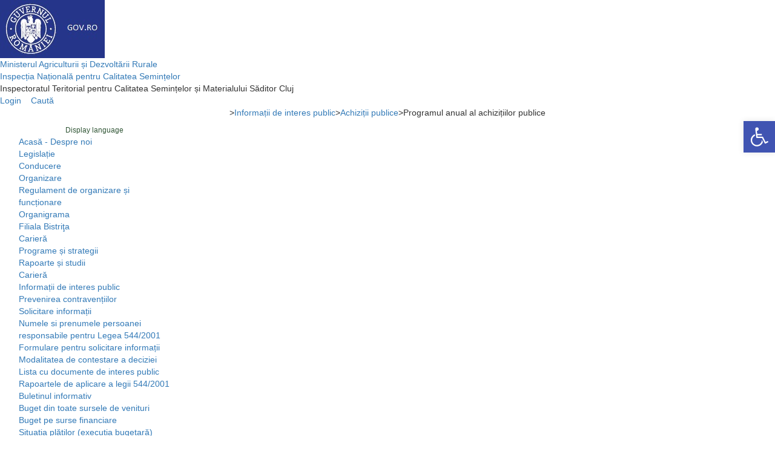

--- FILE ---
content_type: text/html; charset=utf-8
request_url: https://www.itcsmscj.bvl.ro/default.aspx?pg=3d33b399-bd37-4ff6-9b0a-2534b2a671d5
body_size: 56488
content:

<!DOCTYPE html PUBLIC "-//W3C//DTD XHTML 1.0 Transitional//EN" "http://www.w3.org/TR/xhtml1/DTD/xhtml1-transitional.dtd">
<html xmlns="http://www.w3.org/1999/xhtml">
<head><meta name="viewport" content="width=device-width, initial-scale=1" /><link id="ctl00_pojoa11ycss" rel="stylesheet" href="./scriptacces/stylebvl.min.css" type="text/css" media="all" />

	<script type="text/javascript" src="./scriptacces/jquery.min.js" id="jquery-core-js"></script>

    <style type="text/css">
        #pojo-a11y-toolbar .pojo-a11y-toolbar-toggle a {
            background-color: #4054b2;
            color: #ffffff;
        }
        #pojo-a11y-toolbar .pojo-a11y-toolbar-overlay, #pojo-a11y-toolbar .pojo-a11y-toolbar-overlay ul.pojo-a11y-toolbar-items.pojo-a11y-links {
            border-color: #4054b2;
        }
        body.pojo-a11y-focusable a:focus {
            outline-style: solid !important;
            outline-width: 1px !important;
            outline-color: #FF0000 !important;
        }
        #pojo-a11y-toolbar {
            top: 200px !important;
        }
        #pojo-a11y-toolbar .pojo-a11y-toolbar-overlay {
                background-color: #ffffff;
        }

        #pojo-a11y-toolbar .pojo-a11y-toolbar-overlay ul.pojo-a11y-toolbar-items li.pojo-a11y-toolbar-item a, #pojo-a11y-toolbar .pojo-a11y-toolbar-overlay p.pojo-a11y-toolbar-title {
           color: #333333;
        }

        #pojo-a11y-toolbar .pojo-a11y-toolbar-overlay ul.pojo-a11y-toolbar-items li.pojo-a11y-toolbar-item a.active {
           background-color: #4054b2;
           color: #ffffff;
        }

        @media (max-width: 767px) {
           #pojo-a11y-toolbar {
               top: 100px !important;
            }
        }
    </style>
    <script type="text/javascript" src="Scripts/jquery-3.3.1.min.js"></script>
    <script type="text/javascript" src="bootstrap/js/bootstrap.min.js"></script>
    <script type="text/javascript" src="jquery.slidertron-1.0.js"></script>
    <link rel="stylesheet" href="/bootstrap/css/normalize.css" /><link rel="stylesheet" href="/bootstrap/css/bootstrap.min.css" /><link rel="shortcut icon" href="Images/favicon.ico" /><meta name="google-site-verification" content="fyMErEnDnhQkDl8hrBYC_9E3s2tbLzhyRJZGQH0s5HM" /><title>
	Inspectoratul Teritorial pentru Calitatea Semințelor și Materialului Săditor Cluj
</title><meta name="description" content="Inspectoratul Teritorial pentru Calitatea Semințelor și Materialului Săditor Cluj" /><meta name="keywords" content="Seminte ITCSMS CLUJ" /><meta name="generator" content="My Web Pages Starter Kit 1.2.1" /><link href="App_Themes/ITCSMS2020-1/CustomControls.css" type="text/css" rel="stylesheet" /><link href="App_Themes/ITCSMS2020-1/FormElements.css" type="text/css" rel="stylesheet" /><link href="App_Themes/ITCSMS2020-1/Navigation.css" type="text/css" rel="stylesheet" /><link href="App_Themes/ITCSMS2020-1/PageLayout.css" type="text/css" rel="stylesheet" /><link href="App_Themes/ITCSMS2020-1/SectionStyles.css" type="text/css" rel="stylesheet" /><link href="App_Themes/ITCSMS2020-1/StandardElements.css" type="text/css" rel="stylesheet" /><link href="App_Themes/ITCSMS2020-1/TextStyle.css" type="text/css" rel="stylesheet" /><style type="text/css">
	.ctl00_pnlTop_Menu1_0 { background-color:white;visibility:hidden;display:none;position:absolute;left:0px;top:0px; }
	.ctl00_pnlTop_Menu1_1 { text-decoration:none; }
	.ctl00_pnlTop_Menu1_2 {  }
	.ctl00_pnlTop_Menu1_3 { border-style:none; }
	.ctl00_pnlTop_Menu1_4 {  }
	.ctl00_pnlTop_Menu1_5 { border-style:none; }
	.ctl00_pnlTop_Menu1_6 {  }
	.ctl00_pnlTop_Menu1_7 {  }
	.ctl00_pnlTop_Menu1_8 { border-style:none; }
	.ctl00_pnlTop_Menu1_9 {  }
	.ctl00_pnlTop_Menu1_10 { border-style:none; }
	.ctl00_pnlTop_Menu1_11 { width:192px; }
	.ctl00_pnlTop_Menu1_12 { border-style:none; }
	.ctl00_pnlTop_Menu1_13 {  }

</style></head>
<body id="ctl00_body1">
       <nav id="pojo-a11y-toolbar" class="pojo-a11y-toolbar-right pojo-a11y-" role="navigation">
        <div class="pojo-a11y-toolbar-toggle">
            <a class="pojo-a11y-toolbar-link pojo-a11y-toolbar-toggle-link" href="javascript:void(0);" title="Instrumente de accesibilitate">
                <span class="pojo-sr-only sr-only">Deschide bara de unelte</span>
                <svg xmlns="http://www.w3.org/2000/svg" viewBox="0 0 100 100" fill="currentColor" width="1em">
                    
                    <!-- aici mai jos omul in carucior-->
                    <path d="M60.4,78.9c-2.2,4.1-5.3,7.4-9.2,9.8c-4,2.4-8.3,3.6-13,3.6c-6.9,0-12.8-2.4-17.7-7.3c-4.9-4.9-7.3-10.8-7.3-17.7c0-5,1.4-9.5,4.1-13.7c2.7-4.2,6.4-7.2,10.9-9.2l-0.9-7.3c-6.3,2.3-11.4,6.2-15.3,11.8C7.9,54.4,6,60.6,6,67.3c0,5.8,1.4,11.2,4.3,16.1s6.8,8.8,11.7,11.7c4.9,2.9,10.3,4.3,16.1,4.3c7,0,13.3-2.1,18.9-6.2c5.7-4.1,9.6-9.5,11.7-16.2l-5.7-11.4C63.5,70.4,62.5,74.8,60.4,78.9z"></path>
                    <path d="M93.8,71.3l-11.1,5.5L70,51.4c-0.6-1.3-1.7-2-3.2-2H41.3l-0.9-7.2h22.7v-7.2H39.6L37.5,19c2.5,0.3,4.8-0.5,6.7-2.3c1.9-1.8,2.9-4,2.9-6.6c0-2.5-0.9-4.6-2.6-6.3c-1.8-1.8-3.9-2.6-6.3-2.6c-2,0-3.8,0.6-5.4,1.8c-1.6,1.2-2.7,2.7-3.2,4.6c-0.3,1-0.4,1.8-0.3,2.3l5.4,43.5c0.1,0.9,0.5,1.6,1.2,2.3c0.7,0.6,1.5,0.9,2.4,0.9h26.4l13.4,26.7c0.6,1.3,1.7,2,3.2,2c0.6,0,1.1-0.1,1.6-0.4L97,77.7L93.8,71.3z"></path>
                </svg>
            </a>
        </div>
        <div class="pojo-a11y-toolbar-overlay">
            <div class="pojo-a11y-toolbar-inner">
                <p class="pojo-a11y-toolbar-title">Instrumente de accesibilitate</p>

                <ul class="pojo-a11y-toolbar-items pojo-a11y-tools">
                    <li class="pojo-a11y-toolbar-item">
                        <a href="https://www.sablon.bvl.ro/#" class="pojo-a11y-toolbar-link pojo-a11y-btn-resize-font pojo-a11y-btn-resize-plus" data-action="resize-plus" data-action-group="resize" tabindex="-1">
                            <span class="pojo-a11y-toolbar-icon"><svg version="1.1" xmlns="http://www.w3.org/2000/svg" width="1em" viewBox="0 0 448 448"><path fill="currentColor" d="M256 200v16c0 4.25-3.75 8-8 8h-56v56c0 4.25-3.75 8-8 8h-16c-4.25 0-8-3.75-8-8v-56h-56c-4.25 0-8-3.75-8-8v-16c0-4.25 3.75-8 8-8h56v-56c0-4.25 3.75-8 8-8h16c4.25 0 8 3.75 8 8v56h56c4.25 0 8 3.75 8 8zM288 208c0-61.75-50.25-112-112-112s-112 50.25-112 112 50.25 112 112 112 112-50.25 112-112zM416 416c0 17.75-14.25 32-32 32-8.5 0-16.75-3.5-22.5-9.5l-85.75-85.5c-29.25 20.25-64.25 31-99.75 31-97.25 0-176-78.75-176-176s78.75-176 176-176 176 78.75 176 176c0 35.5-10.75 70.5-31 99.75l85.75 85.75c5.75 5.75 9.25 14 9.25 22.5z" "=" "></path></svg></span><span class="pojo-a11y-toolbar-text">Mărește textul</span>
                        </a>
                    </li>

                    <li class="pojo-a11y-toolbar-item">
                        <a href="https://www.sablon.bvl.ro/#" class="pojo-a11y-toolbar-link pojo-a11y-btn-resize-font pojo-a11y-btn-resize-minus" data-action="resize-minus" data-action-group="resize" tabindex="-1">
                            <span class="pojo-a11y-toolbar-icon"><svg version="1.1" xmlns="http://www.w3.org/2000/svg" width="1em" viewBox="0 0 448 448"><path fill="currentColor" d="M256 200v16c0 4.25-3.75 8-8 8h-144c-4.25 0-8-3.75-8-8v-16c0-4.25 3.75-8 8-8h144c4.25 0 8 3.75 8 8zM288 208c0-61.75-50.25-112-112-112s-112 50.25-112 112 50.25 112 112 112 112-50.25 112-112zM416 416c0 17.75-14.25 32-32 32-8.5 0-16.75-3.5-22.5-9.5l-85.75-85.5c-29.25 20.25-64.25 31-99.75 31-97.25 0-176-78.75-176-176s78.75-176 176-176 176 78.75 176 176c0 35.5-10.75 70.5-31 99.75l85.75 85.75c5.75 5.75 9.25 14 9.25 22.5z"></path></svg></span><span class="pojo-a11y-toolbar-text">Micșorează textul</span>
                        </a>
                    </li>

                    <li class="pojo-a11y-toolbar-item">
                        <a href="https://www.sablon.bvl.ro/#" class="pojo-a11y-toolbar-link pojo-a11y-btn-background-group pojo-a11y-btn-grayscale" data-action="grayscale" data-action-group="schema" tabindex="-1">
                            <span class="pojo-a11y-toolbar-icon"><svg version="1.1" xmlns="http://www.w3.org/2000/svg" width="1em" viewBox="0 0 448 448"><path fill="currentColor" d="M15.75 384h-15.75v-352h15.75v352zM31.5 383.75h-8v-351.75h8v351.75zM55 383.75h-7.75v-351.75h7.75v351.75zM94.25 383.75h-7.75v-351.75h7.75v351.75zM133.5 383.75h-15.5v-351.75h15.5v351.75zM165 383.75h-7.75v-351.75h7.75v351.75zM180.75 383.75h-7.75v-351.75h7.75v351.75zM196.5 383.75h-7.75v-351.75h7.75v351.75zM235.75 383.75h-15.75v-351.75h15.75v351.75zM275 383.75h-15.75v-351.75h15.75v351.75zM306.5 383.75h-15.75v-351.75h15.75v351.75zM338 383.75h-15.75v-351.75h15.75v351.75zM361.5 383.75h-15.75v-351.75h15.75v351.75zM408.75 383.75h-23.5v-351.75h23.5v351.75zM424.5 383.75h-8v-351.75h8v351.75zM448 384h-15.75v-352h15.75v352z"></path></svg></span><span class="pojo-a11y-toolbar-text">Tonuri de gri</span>
                        </a>
                    </li>

                    <li class="pojo-a11y-toolbar-item">
                        <a href="https://www.sablon.bvl.ro/#" class="pojo-a11y-toolbar-link pojo-a11y-btn-background-group pojo-a11y-btn-high-contrast" data-action="high-contrast" data-action-group="schema" tabindex="-1">
                            <span class="pojo-a11y-toolbar-icon"><svg version="1.1" xmlns="http://www.w3.org/2000/svg" width="1em" viewBox="0 0 448 448"><path fill="currentColor" d="M192 360v-272c-75 0-136 61-136 136s61 136 136 136zM384 224c0 106-86 192-192 192s-192-86-192-192 86-192 192-192 192 86 192 192z" "=" "></path></svg></span><span class="pojo-a11y-toolbar-text">Contrast mare</span>
                        </a>
                    </li>

                    <li class="pojo-a11y-toolbar-item">
                        <a href="https://www.sablon.bvl.ro/#" class="pojo-a11y-toolbar-link pojo-a11y-btn-background-group pojo-a11y-btn-negative-contrast" data-action="negative-contrast" data-action-group="schema" tabindex="-1">

                            <span class="pojo-a11y-toolbar-icon"><svg version="1.1" xmlns="http://www.w3.org/2000/svg" width="1em" viewBox="0 0 448 448"><path fill="currentColor" d="M416 240c-23.75-36.75-56.25-68.25-95.25-88.25 10 17 15.25 36.5 15.25 56.25 0 61.75-50.25 112-112 112s-112-50.25-112-112c0-19.75 5.25-39.25 15.25-56.25-39 20-71.5 51.5-95.25 88.25 42.75 66 111.75 112 192 112s149.25-46 192-112zM236 144c0-6.5-5.5-12-12-12-41.75 0-76 34.25-76 76 0 6.5 5.5 12 12 12s12-5.5 12-12c0-28.5 23.5-52 52-52 6.5 0 12-5.5 12-12zM448 240c0 6.25-2 12-5 17.25-46 75.75-130.25 126.75-219 126.75s-173-51.25-219-126.75c-3-5.25-5-11-5-17.25s2-12 5-17.25c46-75.5 130.25-126.75 219-126.75s173 51.25 219 126.75c3 5.25 5 11 5 17.25z"></path></svg></span><span class="pojo-a11y-toolbar-text">Contrast negativ</span>
                        </a>
                    </li>

                    <li class="pojo-a11y-toolbar-item">
                        <a href="https://www.sablon.bvl.ro/#" class="pojo-a11y-toolbar-link pojo-a11y-btn-background-group pojo-a11y-btn-light-background" data-action="light-background" data-action-group="schema" tabindex="-1">
                            <span class="pojo-a11y-toolbar-icon"><svg version="1.1" xmlns="http://www.w3.org/2000/svg" width="1em" viewBox="0 0 448 448"><path fill="currentColor" d="M184 144c0 4.25-3.75 8-8 8s-8-3.75-8-8c0-17.25-26.75-24-40-24-4.25 0-8-3.75-8-8s3.75-8 8-8c23.25 0 56 12.25 56 40zM224 144c0-50-50.75-80-96-80s-96 30-96 80c0 16 6.5 32.75 17 45 4.75 5.5 10.25 10.75 15.25 16.5 17.75 21.25 32.75 46.25 35.25 74.5h57c2.5-28.25 17.5-53.25 35.25-74.5 5-5.75 10.5-11 15.25-16.5 10.5-12.25 17-29 17-45zM256 144c0 25.75-8.5 48-25.75 67s-40 45.75-42 72.5c7.25 4.25 11.75 12.25 11.75 20.5 0 6-2.25 11.75-6.25 16 4 4.25 6.25 10 6.25 16 0 8.25-4.25 15.75-11.25 20.25 2 3.5 3.25 7.75 3.25 11.75 0 16.25-12.75 24-27.25 24-6.5 14.5-21 24-36.75 24s-30.25-9.5-36.75-24c-14.5 0-27.25-7.75-27.25-24 0-4 1.25-8.25 3.25-11.75-7-4.5-11.25-12-11.25-20.25 0-6 2.25-11.75 6.25-16-4-4.25-6.25-10-6.25-16 0-8.25 4.5-16.25 11.75-20.5-2-26.75-24.75-53.5-42-72.5s-25.75-41.25-25.75-67c0-68 64.75-112 128-112s128 44 128 112z"></path></svg></span><span class="pojo-a11y-toolbar-text">Fundal luminos</span>
                        </a>
                    </li>

                    <li class="pojo-a11y-toolbar-item">
                        <a href="https://www.sablon.bvl.ro/#" class="pojo-a11y-toolbar-link pojo-a11y-btn-links-underline" data-action="links-underline" data-action-group="toggle" tabindex="-1">
                            <span class="pojo-a11y-toolbar-icon"><svg version="1.1" xmlns="http://www.w3.org/2000/svg" width="1em" viewBox="0 0 448 448"><path fill="currentColor" d="M364 304c0-6.5-2.5-12.5-7-17l-52-52c-4.5-4.5-10.75-7-17-7-7.25 0-13 2.75-18 8 8.25 8.25 18 15.25 18 28 0 13.25-10.75 24-24 24-12.75 0-19.75-9.75-28-18-5.25 5-8.25 10.75-8.25 18.25 0 6.25 2.5 12.5 7 17l51.5 51.75c4.5 4.5 10.75 6.75 17 6.75s12.5-2.25 17-6.5l36.75-36.5c4.5-4.5 7-10.5 7-16.75zM188.25 127.75c0-6.25-2.5-12.5-7-17l-51.5-51.75c-4.5-4.5-10.75-7-17-7s-12.5 2.5-17 6.75l-36.75 36.5c-4.5 4.5-7 10.5-7 16.75 0 6.5 2.5 12.5 7 17l52 52c4.5 4.5 10.75 6.75 17 6.75 7.25 0 13-2.5 18-7.75-8.25-8.25-18-15.25-18-28 0-13.25 10.75-24 24-24 12.75 0 19.75 9.75 28 18 5.25-5 8.25-10.75 8.25-18.25zM412 304c0 19-7.75 37.5-21.25 50.75l-36.75 36.5c-13.5 13.5-31.75 20.75-50.75 20.75-19.25 0-37.5-7.5-51-21.25l-51.5-51.75c-13.5-13.5-20.75-31.75-20.75-50.75 0-19.75 8-38.5 22-52.25l-22-22c-13.75 14-32.25 22-52 22-19 0-37.5-7.5-51-21l-52-52c-13.75-13.75-21-31.75-21-51 0-19 7.75-37.5 21.25-50.75l36.75-36.5c13.5-13.5 31.75-20.75 50.75-20.75 19.25 0 37.5 7.5 51 21.25l51.5 51.75c13.5 13.5 20.75 31.75 20.75 50.75 0 19.75-8 38.5-22 52.25l22 22c13.75-14 32.25-22 52-22 19 0 37.5 7.5 51 21l52 52c13.75 13.75 21 31.75 21 51z"></path></svg></span><span class="pojo-a11y-toolbar-text">Legături subliniate</span>
                        </a>
                    </li>

                    <li class="pojo-a11y-toolbar-item">
                        <a href="https://www.sablon.bvl.ro/#" class="pojo-a11y-toolbar-link pojo-a11y-btn-readable-font" data-action="readable-font" data-action-group="toggle" tabindex="-1">
                            <span class="pojo-a11y-toolbar-icon"><svg version="1.1" xmlns="http://www.w3.org/2000/svg" width="1em" viewBox="0 0 448 448"><path fill="currentColor" d="M181.25 139.75l-42.5 112.5c24.75 0.25 49.5 1 74.25 1 4.75 0 9.5-0.25 14.25-0.5-13-38-28.25-76.75-46-113zM0 416l0.5-19.75c23.5-7.25 49-2.25 59.5-29.25l59.25-154 70-181h32c1 1.75 2 3.5 2.75 5.25l51.25 120c18.75 44.25 36 89 55 133 11.25 26 20 52.75 32.5 78.25 1.75 4 5.25 11.5 8.75 14.25 8.25 6.5 31.25 8 43 12.5 0.75 4.75 1.5 9.5 1.5 14.25 0 2.25-0.25 4.25-0.25 6.5-31.75 0-63.5-4-95.25-4-32.75 0-65.5 2.75-98.25 3.75 0-6.5 0.25-13 1-19.5l32.75-7c6.75-1.5 20-3.25 20-12.5 0-9-32.25-83.25-36.25-93.5l-112.5-0.5c-6.5 14.5-31.75 80-31.75 89.5 0 19.25 36.75 20 51 22 0.25 4.75 0.25 9.5 0.25 14.5 0 2.25-0.25 4.5-0.5 6.75-29 0-58.25-5-87.25-5-3.5 0-8.5 1.5-12 2-15.75 2.75-31.25 3.5-47 3.5z"></path></svg></span><span class="pojo-a11y-toolbar-text">Font lizibil</span>
                        </a>
                    </li>
                    <li class="pojo-a11y-toolbar-item">
                        <a href="https://www.sablon.bvl.ro/#" class="pojo-a11y-toolbar-link pojo-a11y-btn-reset" data-action="reset" tabindex="-1">
                            <span class="pojo-a11y-toolbar-icon"><svg version="1.1" xmlns="http://www.w3.org/2000/svg" width="1em" viewBox="0 0 448 448"><path fill="currentColor" d="M384 224c0 105.75-86.25 192-192 192-57.25 0-111.25-25.25-147.75-69.25-2.5-3.25-2.25-8 0.5-10.75l34.25-34.5c1.75-1.5 4-2.25 6.25-2.25 2.25 0.25 4.5 1.25 5.75 3 24.5 31.75 61.25 49.75 101 49.75 70.5 0 128-57.5 128-128s-57.5-128-128-128c-32.75 0-63.75 12.5-87 34.25l34.25 34.5c4.75 4.5 6 11.5 3.5 17.25-2.5 6-8.25 10-14.75 10h-112c-8.75 0-16-7.25-16-16v-112c0-6.5 4-12.25 10-14.75 5.75-2.5 12.75-1.25 17.25 3.5l32.5 32.25c35.25-33.25 83-53 132.25-53 105.75 0 192 86.25 192 192z"></path></svg></span>
                            <span class="pojo-a11y-toolbar-text">Resetează</span>
                        </a>
                    </li>
                </ul>
            </div>
        </div>
    </nav>
    <form name="aspnetForm" method="post" action="/default.aspx?pg=3d33b399-bd37-4ff6-9b0a-2534b2a671d5" id="aspnetForm">
<div>
<input type="hidden" name="__EVENTTARGET" id="__EVENTTARGET" value="" />
<input type="hidden" name="__EVENTARGUMENT" id="__EVENTARGUMENT" value="" />
<input type="hidden" name="__VIEWSTATE" id="__VIEWSTATE" value="/[base64]/cGc9YzVhZmZkMGEtZTAxZC00ODlkLWFkOTctNTRjYTA3ZDk4OGQxHwRnHwVnHwYFNS9kZWZhdWx0LmFzcHg/[base64]/cGc9MGIyMDc3YjItNWQwNi00NDgwLTgxMTAtNzAwMTFhNmM1MGI1HwRnHwVnHwYFNS9kZWZhdWx0LmFzcHg/[base64]/cGc9NjUwYTg2NTktZTYwNi00ZjdiLTg5MjEtMmNjMzBjZjQ2ODk0HwRnHwVnHwYFNS9kZWZhdWx0LmFzcHg/[base64]/cGc9ZGJkZGMxNWMtOTQyYi00NzQ1LTk3NDQtMGQ1Y2ZkMzFkNzQ1HwRnHwVnHwYFNS9kZWZhdWx0LmFzcHg/[base64]/cGc9ZWE2NWViNjQtYjM4ZC00MjEzLWJmY2ItNTU5OTRkYWMyMmFlHwRnHwVnHwYFNS9kZWZhdWx0LmFzcHg/[base64]/cGc9ZDRkMmE2MTMtMDFjOC00OTE3LThlMzctZDc1YzA3MzZiZmYzHwRnHwVnHwYFNS9kZWZhdWx0LmFzcHg/[base64]/cGc9YjdiZWZhYTItMzE5My00ZGZjLThiZjgtYzdlMTA4YWU4ODEyHwRnHwVnHwYFNS9kZWZhdWx0LmFzcHg/[base64]/cGc9NWE4MjI4YWItMzQxYy00ZDk1LTk3NzEtNzg2MTE2ZTFkN2UyHwRnHwVnHwYFNS9kZWZhdWx0LmFzcHg/[base64]/cGc9NzA5YTcyY2UtYWNkMC00Y2U1LTkyZDctYmRmYzAwMTkyODFhHwRnHwVnHwYFNS9kZWZhdWx0LmFzcHg/[base64]/x7dg==" />
</div>

<script type="text/javascript">
//<![CDATA[
var theForm = document.forms['aspnetForm'];
if (!theForm) {
    theForm = document.aspnetForm;
}
function __doPostBack(eventTarget, eventArgument) {
    if (!theForm.onsubmit || (theForm.onsubmit() != false)) {
        theForm.__EVENTTARGET.value = eventTarget;
        theForm.__EVENTARGUMENT.value = eventArgument;
        theForm.submit();
    }
}
//]]>
</script>


<script src="/WebResource.axd?d=XdpjqnikrovXRITfHCf_9ETfZVYaG9COSOB49_NI19w1C9ITb_QqfjmDXJQRwTxgLXblaEoCkU_tGiQNhQhDi3JLURchMKRwqLuIwPm8mtY1&amp;t=638901644248157332" type="text/javascript"></script>

<script type="text/javascript">function googleTranslateElementInit() {new google.translate.TranslateElement({ pageLanguage: 'ro', layout: google.translate.TranslateElement.InlineLayout.SIMPLE, multilanguagePage: true }, 'google_translate_element');}</script>
<script src="//translate.google.com/translate_a/element.js?cb=googleTranslateElementInit" type="text/javascript"></script>
<script src="/WebResource.axd?d=3ijHOKNEzR23YNsk2YuFbWRM5I0aOMqvlD4tNvAH1IUT0zuLg0KjLU_no34FHLCYcfOBHVbH4igDA1aFfG3YvAVQ65WrgtS52L6QIAVQUjw1&amp;t=638901644248157332" type="text/javascript"></script>
<div>

	<input type="hidden" name="__VIEWSTATEGENERATOR" id="__VIEWSTATEGENERATOR" value="CA0B0334" />
	<input type="hidden" name="__SCROLLPOSITIONX" id="__SCROLLPOSITIONX" value="0" />
	<input type="hidden" name="__SCROLLPOSITIONY" id="__SCROLLPOSITIONY" value="0" />
	<input type="hidden" name="__EVENTVALIDATION" id="__EVENTVALIDATION" value="/wEdAAITknuazTGhfy/YKSxzkOd0wjKnY4BrveZa11ZvId+JlD5MIkgaWLcUwGcGg6DimwhxKsUsIzEYieDXPlAdONTJ" />
</div>
        
<div id="head">
    <div class="titleBG">
        <div id="siglaguv">
            <a href="http://www.gov.ro/">
                <img id="siglaguv" src="/app_themes/itcsms2019-1/_images/siglamica-govro.jpg" style="bor" /></a>
        </div>
        <div style="float: center;">
            <div id="minister-den"><a id="aminister-den" href="https://www.madr.ro/">Ministerul Agriculturii și Dezvoltării Rurale</a></div>
            <div id="inspectie-den"><a id="ainspectie-den" href="http://www.incs.ro/">Inspecția Națională pentru Calitatea Semințelor</a></div>
            <div id="websiteTitle">
                Inspectoratul Teritorial pentru Calitatea Semințelor și Materialului Săditor Cluj
            </div>
        </div>
    </div>
    <div id="utilities">
        <a id="ctl00_pnlTop_LoginStatus1" href="javascript:__doPostBack(&#39;ctl00$pnlTop$LoginStatus1$ctl02&#39;,&#39;&#39;)">Login</a>
        &nbsp;&nbsp;&nbsp;<a id="ctl00_pnlTop_SearchLink1" class="sel" href="Search.aspx">Caută</a>
    </div>
</div>
<div id="breadcrumbs" style="text-align: center">
    <span id="ctl00_pnlTop_sitemapPath"><a href="#ctl00_pnlTop_sitemapPath_SkipLink"><img alt="Skip Navigation Links" src="/WebResource.axd?d=DzOLZaqp3yhDRIjPX-Uk79b6diRtXUvPY72skg77T3yoiAp4MZ02Ep8d4pmp3If_nSQTU3gtM_adyUMP80xNuurcAPHwiQg2lr-FL_iPz_Q1&amp;t=638901644248157332" width="0" height="0" style="border-width:0px;" /></a><span class="node"></span><span class="separator">&gt;</span><span><a class="node" href="/default.aspx?pg=6716e0f6-fb15-4703-8963-5b7d770aff7a">Informații de interes public</a></span><span class="separator">&gt;</span><span><a class="node" href="/default.aspx?pg=a26afe01-8085-49cd-be1c-3304aca3b751">Achiziții publice</a></span><span class="separator">&gt;</span><span class="currentNode">Programul anual al achizițiilor publice</span><a id="ctl00_pnlTop_sitemapPath_SkipLink"></a></span>
</div>

<!-- <div style="display:flex; background-color:black">-->
<div id="flex1" style="display: flex;">
    <div>
        <div class="navbar">
            <div class="container-fluid" style="margin-top: 10px;">
                <div class="navbar-header" style="float: left">
                    <button type="button" class="navbar-toggle" data-toggle="collapse" data-target="#myNavbar2" style="background-color: grey">
                        <span class="icon-bar" style="background-color: white"></span>
                        <span class="icon-bar" style="background-color: white"></span>
                        <span class="icon-bar" style="background-color: white"></span>
                    </button>
                    <!--<a class="navbar-brand" href="#">WebSiteName2</a>-->
                </div>
                <div class="collapse navbar-collapse" id="myNavbar2" style="width: 280px; text-align: center">
                    <div id="google-tradus">
                        <span style="font-size: 12px; color: #315636;">Display language</span>
                        <div id="google_translate_element"></div>
                    </div>
                    <div style="float: none;text-align:left">
                        <a href="#ctl00_pnlTop_Menu1_SkipLink"><img alt="Skip Navigation Links" src="/WebResource.axd?d=DzOLZaqp3yhDRIjPX-Uk79b6diRtXUvPY72skg77T3yoiAp4MZ02Ep8d4pmp3If_nSQTU3gtM_adyUMP80xNuurcAPHwiQg2lr-FL_iPz_Q1&amp;t=638901644248157332" width="0" height="0" style="border-width:0px;" /></a><table id="ctl00_pnlTop_Menu1" class="ctl00_pnlTop_Menu1_2" cellpadding="0" cellspacing="0" border="0">
	<tr onmouseover="Menu_HoverRoot(this)" onmouseout="Menu_Unhover(this)" onkeyup="Menu_Key(this)" id="ctl00_pnlTop_Menu1n0">
		<td><table class="nav ctl00_pnlTop_Menu1_4 Level1Style ctl00_pnlTop_Menu1_9" cellpadding="0" cellspacing="0" border="0" width="100%">
			<tr>
				<td style="width:100%;"><a class="ctl00_pnlTop_Menu1_1 nav ctl00_pnlTop_Menu1_3 Level1Style ctl00_pnlTop_Menu1_8" href="/homepage.aspx" style="border-style:none;font-size:1em;">Acasă - Despre noi</a></td>
			</tr>
		</table></td>
	</tr><tr>
		<td><table border="0" cellpadding="0" cellspacing="0" width="100%">
			<tr onmouseover="Menu_HoverRoot(this)" onmouseout="Menu_Unhover(this)" onkeyup="Menu_Key(this)" id="ctl00_pnlTop_Menu1n1">
				<td><table class="nav ctl00_pnlTop_Menu1_4" cellpadding="0" cellspacing="0" border="0" width="100%">
					<tr>
						<td style="width:100%;"><a class="ctl00_pnlTop_Menu1_1 nav ctl00_pnlTop_Menu1_3" href="/default.aspx?pg=be32d0a0-001a-47c8-9d1b-4ffb6e6b256d" style="border-style:none;font-size:1em;margin-left:16px;">Legislație</a></td>
					</tr>
				</table></td>
			</tr><tr onmouseover="Menu_HoverRoot(this)" onmouseout="Menu_Unhover(this)" onkeyup="Menu_Key(this)" id="ctl00_pnlTop_Menu1n2">
				<td><table class="nav ctl00_pnlTop_Menu1_4" cellpadding="0" cellspacing="0" border="0" width="100%">
					<tr>
						<td style="width:100%;"><a class="ctl00_pnlTop_Menu1_1 nav ctl00_pnlTop_Menu1_3" href="/default.aspx?pg=3a4b9147-3aaa-4e70-bd2f-f6f41e78efed" style="border-style:none;font-size:1em;margin-left:16px;">Conducere</a></td>
					</tr>
				</table></td>
			</tr><tr onmouseover="Menu_HoverRoot(this)" onmouseout="Menu_Unhover(this)" onkeyup="Menu_Key(this)" id="ctl00_pnlTop_Menu1n3">
				<td><table class="nav ctl00_pnlTop_Menu1_4" cellpadding="0" cellspacing="0" border="0" width="100%">
					<tr>
						<td style="width:100%;"><a class="ctl00_pnlTop_Menu1_1 nav ctl00_pnlTop_Menu1_3" href="/default.aspx?pg=aaf507bf-0740-4f79-9ac1-5d28db49dc2d" style="border-style:none;font-size:1em;margin-left:16px;">Organizare</a></td>
					</tr>
				</table></td>
			</tr><tr>
				<td><table border="0" cellpadding="0" cellspacing="0" width="100%">
					<tr onmouseover="Menu_HoverStatic(this)" onmouseout="Menu_Unhover(this)" onkeyup="Menu_Key(this)" id="ctl00_pnlTop_Menu1n4">
						<td><table class="nav ctl00_pnlTop_Menu1_4" cellpadding="0" cellspacing="0" border="0" width="100%">
							<tr>
								<td style="width:100%;"><a class="ctl00_pnlTop_Menu1_1 nav ctl00_pnlTop_Menu1_3" href="/default.aspx?pg=8f013b97-66e9-4587-b61a-5f4566cf42a8" style="border-style:none;font-size:1em;margin-left:32px;">Regulament de organizare și funcționare</a></td>
							</tr>
						</table></td>
					</tr><tr onmouseover="Menu_HoverStatic(this)" onmouseout="Menu_Unhover(this)" onkeyup="Menu_Key(this)" id="ctl00_pnlTop_Menu1n5">
						<td><table class="nav ctl00_pnlTop_Menu1_4" cellpadding="0" cellspacing="0" border="0" width="100%">
							<tr>
								<td style="width:100%;"><a class="ctl00_pnlTop_Menu1_1 nav ctl00_pnlTop_Menu1_3" href="/default.aspx?pg=d5816780-5da4-4cf7-b668-846500b3b659" style="border-style:none;font-size:1em;margin-left:32px;">Organigrama</a></td>
							</tr>
						</table></td>
					</tr><tr onmouseover="Menu_HoverStatic(this)" onmouseout="Menu_Unhover(this)" onkeyup="Menu_Key(this)" id="ctl00_pnlTop_Menu1n6">
						<td><table class="nav ctl00_pnlTop_Menu1_4" cellpadding="0" cellspacing="0" border="0" width="100%">
							<tr>
								<td style="width:100%;"><a class="ctl00_pnlTop_Menu1_1 nav ctl00_pnlTop_Menu1_3" href="/default.aspx?pg=c5affd0a-e01d-489d-ad97-54ca07d988d1" style="border-style:none;font-size:1em;margin-left:32px;">Filiala Bistriţa</a></td>
							</tr>
						</table></td>
					</tr><tr onmouseover="Menu_HoverStatic(this)" onmouseout="Menu_Unhover(this)" onkeyup="Menu_Key(this)" id="ctl00_pnlTop_Menu1n7">
						<td><table class="nav ctl00_pnlTop_Menu1_4" cellpadding="0" cellspacing="0" border="0" width="100%">
							<tr>
								<td style="width:100%;"><a class="ctl00_pnlTop_Menu1_1 nav ctl00_pnlTop_Menu1_3" href="/default.aspx?pg=6f3502cd-bf1e-4268-bd87-5e81e350a24c" style="border-style:none;font-size:1em;margin-left:32px;">Carieră</a></td>
							</tr>
						</table></td>
					</tr>
				</table></td>
			</tr><tr onmouseover="Menu_HoverRoot(this)" onmouseout="Menu_Unhover(this)" onkeyup="Menu_Key(this)" id="ctl00_pnlTop_Menu1n8">
				<td><table class="nav ctl00_pnlTop_Menu1_4" cellpadding="0" cellspacing="0" border="0" width="100%">
					<tr>
						<td style="width:100%;"><a class="ctl00_pnlTop_Menu1_1 nav ctl00_pnlTop_Menu1_3" href="/default.aspx?pg=0b2077b2-5d06-4480-8110-70011a6c50b5" style="border-style:none;font-size:1em;margin-left:16px;">Programe și strategii</a></td>
					</tr>
				</table></td>
			</tr><tr onmouseover="Menu_HoverRoot(this)" onmouseout="Menu_Unhover(this)" onkeyup="Menu_Key(this)" id="ctl00_pnlTop_Menu1n9">
				<td><table class="nav ctl00_pnlTop_Menu1_4" cellpadding="0" cellspacing="0" border="0" width="100%">
					<tr>
						<td style="width:100%;"><a class="ctl00_pnlTop_Menu1_1 nav ctl00_pnlTop_Menu1_3" href="/default.aspx?pg=165f25f1-8fac-4451-9696-81d4dc67545d" style="border-style:none;font-size:1em;margin-left:16px;">Rapoarte și studii</a></td>
					</tr>
				</table></td>
			</tr>
		</table></td>
	</tr><tr onmouseover="Menu_HoverRoot(this)" onmouseout="Menu_Unhover(this)" onkeyup="Menu_Key(this)" id="ctl00_pnlTop_Menu1n10">
		<td><table class="nav ctl00_pnlTop_Menu1_4 Level1Style ctl00_pnlTop_Menu1_9" cellpadding="0" cellspacing="0" border="0" width="100%">
			<tr>
				<td style="width:100%;"><a class="ctl00_pnlTop_Menu1_1 nav ctl00_pnlTop_Menu1_3 Level1Style ctl00_pnlTop_Menu1_8" href="/default.aspx?pg=650a8659-e606-4f7b-8921-2cc30cf46894" style="border-style:none;font-size:1em;">Carieră</a></td>
			</tr>
		</table></td>
	</tr><tr onmouseover="Menu_HoverRoot(this)" onmouseout="Menu_Unhover(this)" onkeyup="Menu_Key(this)" id="ctl00_pnlTop_Menu1n11">
		<td><table class="nav ctl00_pnlTop_Menu1_4 Level1Style ctl00_pnlTop_Menu1_9" cellpadding="0" cellspacing="0" border="0" width="100%">
			<tr>
				<td style="width:100%;"><a class="ctl00_pnlTop_Menu1_1 nav ctl00_pnlTop_Menu1_3 Level1Style ctl00_pnlTop_Menu1_8" href="/default.aspx?pg=6716e0f6-fb15-4703-8963-5b7d770aff7a" style="border-style:none;font-size:1em;">Informații de interes public</a></td>
			</tr>
		</table></td>
	</tr><tr>
		<td><table border="0" cellpadding="0" cellspacing="0" width="100%">
			<tr onmouseover="Menu_HoverRoot(this)" onmouseout="Menu_Unhover(this)" onkeyup="Menu_Key(this)" id="ctl00_pnlTop_Menu1n12">
				<td><table class="nav ctl00_pnlTop_Menu1_4" cellpadding="0" cellspacing="0" border="0" width="100%">
					<tr>
						<td style="width:100%;"><a class="ctl00_pnlTop_Menu1_1 nav ctl00_pnlTop_Menu1_3" href="/default.aspx?pg=5568207e-828d-4cae-bee2-9726ff569d54" style="border-style:none;font-size:1em;margin-left:16px;">Prevenirea contravențiilor</a></td>
					</tr>
				</table></td>
			</tr><tr onmouseover="Menu_HoverRoot(this)" onmouseout="Menu_Unhover(this)" onkeyup="Menu_Key(this)" id="ctl00_pnlTop_Menu1n13">
				<td><table class="nav ctl00_pnlTop_Menu1_4" cellpadding="0" cellspacing="0" border="0" width="100%">
					<tr>
						<td style="width:100%;"><a class="ctl00_pnlTop_Menu1_1 nav ctl00_pnlTop_Menu1_3" href="/default.aspx?pg=dbddc15c-942b-4745-9744-0d5cfd31d745" style="border-style:none;font-size:1em;margin-left:16px;">Solicitare informații</a></td>
					</tr>
				</table></td>
			</tr><tr>
				<td><table border="0" cellpadding="0" cellspacing="0" width="100%">
					<tr onmouseover="Menu_HoverStatic(this)" onmouseout="Menu_Unhover(this)" onkeyup="Menu_Key(this)" id="ctl00_pnlTop_Menu1n14">
						<td><table class="nav ctl00_pnlTop_Menu1_4" cellpadding="0" cellspacing="0" border="0" width="100%">
							<tr>
								<td style="width:100%;"><a class="ctl00_pnlTop_Menu1_1 nav ctl00_pnlTop_Menu1_3" href="/default.aspx?pg=3ba1c11c-2e52-4349-9b0f-d27e3f331d7c" style="border-style:none;font-size:1em;margin-left:32px;">Numele si prenumele persoanei responsabile pentru Legea 544/2001</a></td>
							</tr>
						</table></td>
					</tr><tr onmouseover="Menu_HoverStatic(this)" onmouseout="Menu_Unhover(this)" onkeyup="Menu_Key(this)" id="ctl00_pnlTop_Menu1n15">
						<td><table class="nav ctl00_pnlTop_Menu1_4" cellpadding="0" cellspacing="0" border="0" width="100%">
							<tr>
								<td style="width:100%;"><a class="ctl00_pnlTop_Menu1_1 nav ctl00_pnlTop_Menu1_3" href="/default.aspx?pg=69fb83dd-987d-4d92-910a-952925374e61" style="border-style:none;font-size:1em;margin-left:32px;">Formulare pentru solicitare informații</a></td>
							</tr>
						</table></td>
					</tr><tr onmouseover="Menu_HoverStatic(this)" onmouseout="Menu_Unhover(this)" onkeyup="Menu_Key(this)" id="ctl00_pnlTop_Menu1n16">
						<td><table class="nav ctl00_pnlTop_Menu1_4" cellpadding="0" cellspacing="0" border="0" width="100%">
							<tr>
								<td style="width:100%;"><a class="ctl00_pnlTop_Menu1_1 nav ctl00_pnlTop_Menu1_3" href="/default.aspx?pg=b9d006ff-b540-49fd-893c-ee2f5bd94bc2" style="border-style:none;font-size:1em;margin-left:32px;">Modalitatea de contestare a deciziei</a></td>
							</tr>
						</table></td>
					</tr><tr onmouseover="Menu_HoverStatic(this)" onmouseout="Menu_Unhover(this)" onkeyup="Menu_Key(this)" id="ctl00_pnlTop_Menu1n17">
						<td><table class="nav ctl00_pnlTop_Menu1_4" cellpadding="0" cellspacing="0" border="0" width="100%">
							<tr>
								<td style="width:100%;"><a class="ctl00_pnlTop_Menu1_1 nav ctl00_pnlTop_Menu1_3" href="/default.aspx?pg=4d36c95f-3249-494e-868d-7ed9f4c8dc50" style="border-style:none;font-size:1em;margin-left:32px;">Lista cu documente de interes public</a></td>
							</tr>
						</table></td>
					</tr><tr onmouseover="Menu_HoverStatic(this)" onmouseout="Menu_Unhover(this)" onkeyup="Menu_Key(this)" id="ctl00_pnlTop_Menu1n18">
						<td><table class="nav ctl00_pnlTop_Menu1_4" cellpadding="0" cellspacing="0" border="0" width="100%">
							<tr>
								<td style="width:100%;"><a class="ctl00_pnlTop_Menu1_1 nav ctl00_pnlTop_Menu1_3" href="/default.aspx?pg=4ae12e43-fcfd-4b32-82ca-73d2dd1a43ab" style="border-style:none;font-size:1em;margin-left:32px;">Rapoartele de aplicare a legii 544/2001</a></td>
							</tr>
						</table></td>
					</tr>
				</table></td>
			</tr><tr onmouseover="Menu_HoverRoot(this)" onmouseout="Menu_Unhover(this)" onkeyup="Menu_Key(this)" id="ctl00_pnlTop_Menu1n19">
				<td><table class="nav ctl00_pnlTop_Menu1_4" cellpadding="0" cellspacing="0" border="0" width="100%">
					<tr>
						<td style="width:100%;"><a class="ctl00_pnlTop_Menu1_1 nav ctl00_pnlTop_Menu1_3" href="/default.aspx?pg=ea65eb64-b38d-4213-bfcb-55994dac22ae" style="border-style:none;font-size:1em;margin-left:16px;">Buletinul informativ</a></td>
					</tr>
				</table></td>
			</tr><tr onmouseover="Menu_HoverRoot(this)" onmouseout="Menu_Unhover(this)" onkeyup="Menu_Key(this)" id="ctl00_pnlTop_Menu1n20">
				<td><table class="nav ctl00_pnlTop_Menu1_4" cellpadding="0" cellspacing="0" border="0" width="100%">
					<tr>
						<td style="width:100%;"><a class="ctl00_pnlTop_Menu1_1 nav ctl00_pnlTop_Menu1_3" href="/default.aspx?pg=c5528845-8fd8-48de-bf91-1f6b4f512448" style="border-style:none;font-size:1em;margin-left:16px;">Buget din toate sursele de venituri</a></td>
					</tr>
				</table></td>
			</tr><tr>
				<td><table border="0" cellpadding="0" cellspacing="0" width="100%">
					<tr onmouseover="Menu_HoverStatic(this)" onmouseout="Menu_Unhover(this)" onkeyup="Menu_Key(this)" id="ctl00_pnlTop_Menu1n21">
						<td><table class="nav ctl00_pnlTop_Menu1_4" cellpadding="0" cellspacing="0" border="0" width="100%">
							<tr>
								<td style="width:100%;"><a class="ctl00_pnlTop_Menu1_1 nav ctl00_pnlTop_Menu1_3" href="/default.aspx?pg=147c01e3-7773-47f4-bd16-ea2e45da2e7d" style="border-style:none;font-size:1em;margin-left:32px;">Buget pe surse financiare</a></td>
							</tr>
						</table></td>
					</tr><tr onmouseover="Menu_HoverStatic(this)" onmouseout="Menu_Unhover(this)" onkeyup="Menu_Key(this)" id="ctl00_pnlTop_Menu1n22">
						<td><table class="nav ctl00_pnlTop_Menu1_4" cellpadding="0" cellspacing="0" border="0" width="100%">
							<tr>
								<td style="width:100%;"><a class="ctl00_pnlTop_Menu1_1 nav ctl00_pnlTop_Menu1_3" href="/default.aspx?pg=7b216f5b-ade4-428b-8de5-6cd7eef1f3c1" style="border-style:none;font-size:1em;margin-left:32px;">Situația plăților (execuția bugetară)</a></td>
							</tr>
						</table></td>
					</tr><tr onmouseover="Menu_HoverStatic(this)" onmouseout="Menu_Unhover(this)" onkeyup="Menu_Key(this)" id="ctl00_pnlTop_Menu1n23">
						<td><table class="nav ctl00_pnlTop_Menu1_4" cellpadding="0" cellspacing="0" border="0" width="100%">
							<tr>
								<td style="width:100%;"><a class="ctl00_pnlTop_Menu1_1 nav ctl00_pnlTop_Menu1_3" href="/default.aspx?pg=d4d2a613-01c8-4917-8e37-d75c0736bff3" style="border-style:none;font-size:1em;margin-left:32px;">Situația drepturilor salariale</a></td>
							</tr>
						</table></td>
					</tr>
				</table></td>
			</tr><tr onmouseover="Menu_HoverRoot(this)" onmouseout="Menu_Unhover(this)" onkeyup="Menu_Key(this)" id="ctl00_pnlTop_Menu1n24">
				<td><table class="nav ctl00_pnlTop_Menu1_4" cellpadding="0" cellspacing="0" border="0" width="100%">
					<tr>
						<td style="width:100%;"><a class="ctl00_pnlTop_Menu1_1 nav ctl00_pnlTop_Menu1_3" href="/default.aspx?pg=43c089a4-7384-4a95-ba89-8b6eb3e0ffd3" style="border-style:none;font-size:1em;margin-left:16px;">Bilanturi contabile</a></td>
					</tr>
				</table></td>
			</tr><tr onmouseover="Menu_HoverRoot(this)" onmouseout="Menu_Unhover(this)" onkeyup="Menu_Key(this)" id="ctl00_pnlTop_Menu1n25">
				<td><table class="nav ctl00_pnlTop_Menu1_4" cellpadding="0" cellspacing="0" border="0" width="100%">
					<tr>
						<td style="width:100%;"><a class="ctl00_pnlTop_Menu1_1 nav ctl00_pnlTop_Menu1_3" href="/default.aspx?pg=a26afe01-8085-49cd-be1c-3304aca3b751" style="border-style:none;font-size:1em;margin-left:16px;">Achiziții publice</a></td>
					</tr>
				</table></td>
			</tr><tr>
				<td><table border="0" cellpadding="0" cellspacing="0" width="100%">
					<tr onmouseover="Menu_HoverStatic(this)" onmouseout="Menu_Unhover(this)" onkeyup="Menu_Key(this)" id="ctl00_pnlTop_Menu1n26">
						<td><table class="nav ctl00_pnlTop_Menu1_4 nav_selected ctl00_pnlTop_Menu1_11" cellpadding="0" cellspacing="0" border="0" width="100%">
							<tr>
								<td style="width:100%;"><a class="ctl00_pnlTop_Menu1_1 nav ctl00_pnlTop_Menu1_3 nav_selected ctl00_pnlTop_Menu1_10" href="/default.aspx?pg=3d33b399-bd37-4ff6-9b0a-2534b2a671d5" style="border-style:none;font-size:1em;margin-left:32px;">Programul anual al achizițiilor publice</a></td>
							</tr>
						</table></td>
					</tr><tr onmouseover="Menu_HoverStatic(this)" onmouseout="Menu_Unhover(this)" onkeyup="Menu_Key(this)" id="ctl00_pnlTop_Menu1n27">
						<td><table class="nav ctl00_pnlTop_Menu1_4" cellpadding="0" cellspacing="0" border="0" width="100%">
							<tr>
								<td style="width:100%;"><a class="ctl00_pnlTop_Menu1_1 nav ctl00_pnlTop_Menu1_3" href="/default.aspx?pg=41585b1b-a09e-45ed-87a7-43a273862f53" style="border-style:none;font-size:1em;margin-left:32px;">Centralizatorul achizitiilor publice</a></td>
							</tr>
						</table></td>
					</tr><tr onmouseover="Menu_HoverStatic(this)" onmouseout="Menu_Unhover(this)" onkeyup="Menu_Key(this)" id="ctl00_pnlTop_Menu1n28">
						<td><table class="nav ctl00_pnlTop_Menu1_4" cellpadding="0" cellspacing="0" border="0" width="100%">
							<tr>
								<td style="width:100%;"><a class="ctl00_pnlTop_Menu1_1 nav ctl00_pnlTop_Menu1_3" href="/default.aspx?pg=86ffd715-1cb2-4e23-a928-5aef8174eb66" style="border-style:none;font-size:1em;margin-left:32px;">Contracte</a></td>
							</tr>
						</table></td>
					</tr>
				</table></td>
			</tr><tr onmouseover="Menu_HoverRoot(this)" onmouseout="Menu_Unhover(this)" onkeyup="Menu_Key(this)" id="ctl00_pnlTop_Menu1n29">
				<td><table class="nav ctl00_pnlTop_Menu1_4" cellpadding="0" cellspacing="0" border="0" width="100%">
					<tr>
						<td style="width:100%;"><a class="ctl00_pnlTop_Menu1_1 nav ctl00_pnlTop_Menu1_3" href="/default.aspx?pg=dfcb3e73-f324-4447-82a2-069fbc5038cd" style="border-style:none;font-size:1em;margin-left:16px;">Declarații de avere și de interese</a></td>
					</tr>
				</table></td>
			</tr><tr onmouseover="Menu_HoverRoot(this)" onmouseout="Menu_Unhover(this)" onkeyup="Menu_Key(this)" id="ctl00_pnlTop_Menu1n30">
				<td><table class="nav ctl00_pnlTop_Menu1_4" cellpadding="0" cellspacing="0" border="0" width="100%">
					<tr>
						<td style="width:100%;"><a class="ctl00_pnlTop_Menu1_1 nav ctl00_pnlTop_Menu1_3" href="/default.aspx?pg=b7befaa2-3193-4dfc-8bf8-c7e108ae8812" style="border-style:none;font-size:1em;margin-left:16px;">Formulare tip</a></td>
					</tr>
				</table></td>
			</tr>
		</table></td>
	</tr><tr onmouseover="Menu_HoverRoot(this)" onmouseout="Menu_Unhover(this)" onkeyup="Menu_Key(this)" id="ctl00_pnlTop_Menu1n31">
		<td><table class="nav ctl00_pnlTop_Menu1_4 Level1Style ctl00_pnlTop_Menu1_9" cellpadding="0" cellspacing="0" border="0" width="100%">
			<tr>
				<td style="width:100%;"><a class="ctl00_pnlTop_Menu1_1 nav ctl00_pnlTop_Menu1_3 Level1Style ctl00_pnlTop_Menu1_8" href="/default.aspx?pg=2dca9d42-bce7-4198-8917-a0ff457d3644" style="border-style:none;font-size:1em;">Informații de interes tehnic</a></td>
			</tr>
		</table></td>
	</tr><tr>
		<td><table border="0" cellpadding="0" cellspacing="0" width="100%">
			<tr onmouseover="Menu_HoverRoot(this)" onmouseout="Menu_Unhover(this)" onkeyup="Menu_Key(this)" id="ctl00_pnlTop_Menu1n32">
				<td><table class="nav ctl00_pnlTop_Menu1_4" cellpadding="0" cellspacing="0" border="0" width="100%">
					<tr>
						<td style="width:100%;"><a class="ctl00_pnlTop_Menu1_1 nav ctl00_pnlTop_Menu1_3" href="/default.aspx?pg=2e1a6793-2966-4d90-bd86-27e537200f57" style="border-style:none;font-size:1em;margin-left:16px;">Cataloage soiuri/hibrizi</a></td>
					</tr>
				</table></td>
			</tr><tr onmouseover="Menu_HoverRoot(this)" onmouseout="Menu_Unhover(this)" onkeyup="Menu_Key(this)" id="ctl00_pnlTop_Menu1n33">
				<td><table class="nav ctl00_pnlTop_Menu1_4" cellpadding="0" cellspacing="0" border="0" width="100%">
					<tr>
						<td style="width:100%;"><a class="ctl00_pnlTop_Menu1_1 nav ctl00_pnlTop_Menu1_3" href="/default.aspx?pg=5a8228ab-341c-4d95-9771-786116e1d7e2" style="border-style:none;font-size:1em;margin-left:16px;">Activitate</a></td>
					</tr>
				</table></td>
			</tr><tr>
				<td><table border="0" cellpadding="0" cellspacing="0" width="100%">
					<tr onmouseover="Menu_HoverStatic(this)" onmouseout="Menu_Unhover(this)" onkeyup="Menu_Key(this)" id="ctl00_pnlTop_Menu1n34">
						<td><table class="nav ctl00_pnlTop_Menu1_4" cellpadding="0" cellspacing="0" border="0" width="100%">
							<tr>
								<td style="width:100%;"><a class="ctl00_pnlTop_Menu1_1 nav ctl00_pnlTop_Menu1_3" href="/default.aspx?pg=b092cc63-62b4-43d2-8ae0-80d0e66e57f2" style="border-style:none;font-size:1em;margin-left:32px;">instruire</a></td>
							</tr>
						</table></td>
					</tr>
				</table></td>
			</tr>
		</table></td>
	</tr><tr onmouseover="Menu_HoverRoot(this)" onmouseout="Menu_Unhover(this)" onkeyup="Menu_Key(this)" id="ctl00_pnlTop_Menu1n35">
		<td><table class="nav ctl00_pnlTop_Menu1_4 Level1Style ctl00_pnlTop_Menu1_9" cellpadding="0" cellspacing="0" border="0" width="100%">
			<tr>
				<td style="width:100%;"><a class="ctl00_pnlTop_Menu1_1 nav ctl00_pnlTop_Menu1_3 Level1Style ctl00_pnlTop_Menu1_8" href="/default.aspx?pg=7ee91461-323e-4a9b-8862-bb84c6e4563c" style="border-style:none;font-size:1em;">Contact</a></td>
			</tr>
		</table></td>
	</tr><tr onmouseover="Menu_HoverRoot(this)" onmouseout="Menu_Unhover(this)" onkeyup="Menu_Key(this)" id="ctl00_pnlTop_Menu1n36">
		<td><table class="nav ctl00_pnlTop_Menu1_4 Level1Style ctl00_pnlTop_Menu1_9" cellpadding="0" cellspacing="0" border="0" width="100%">
			<tr>
				<td style="width:100%;"><a class="ctl00_pnlTop_Menu1_1 nav ctl00_pnlTop_Menu1_3 Level1Style ctl00_pnlTop_Menu1_8" href="/default.aspx?pg=98f30eb4-0aa6-4879-95aa-4d8952d5dc0f" style="border-style:none;font-size:1em;">Anunțuri</a></td>
			</tr>
		</table></td>
	</tr><tr onmouseover="Menu_HoverRoot(this)" onmouseout="Menu_Unhover(this)" onkeyup="Menu_Key(this)" id="ctl00_pnlTop_Menu1n37">
		<td><table class="nav ctl00_pnlTop_Menu1_4 Level1Style ctl00_pnlTop_Menu1_9" cellpadding="0" cellspacing="0" border="0" width="100%">
			<tr>
				<td style="width:100%;"><a class="ctl00_pnlTop_Menu1_1 nav ctl00_pnlTop_Menu1_3 Level1Style ctl00_pnlTop_Menu1_8" href="/default.aspx?pg=709a72ce-acd0-4ce5-92d7-bdfc0019281a" style="border-style:none;font-size:1em;">Situri înrudite</a></td>
			</tr>
		</table></td>
	</tr>
</table><a id="ctl00_pnlTop_Menu1_SkipLink"></a>
                        
                        <!--         <div style="margin-left: -12px;">-->
                        <div style="width: 210px; margin-left: 10px;">
                            <span id="ctl00_pnlTop_SidebarControl1"></span>
                        </div>
                    </div>
                </div>
            </div>
        </div>
    </div>

    <!--        <div style="float:right; background-color:red;max-width:75%;">
        <p id="demo">JavaScript can change HTML content.</p>
        <div id="#mijloc"style="float:none; background-color:red;max-width:calc(100% - 270px);">
        <div id="#mijloc"style="float:none; background-color:red;max-width:75%);">-->
    <div id="#mijloc" style="margin-right: 20px; margin-top: 20px">
        <!--    <script type="text/javascript">
                $('#myNavbar2').on('hide.bs.collapse', function () {
                    document.getElementById("#mijloc").style.marginLeft ="-30px";
                //alert("I am an alert box!");
                })
                $('#myNavbar2').on('show.bs.collapse', function () {
                    document.getElementById("#mijloc").style.marginLeft ="0px";
                //alert("I am an alert box!");
                })
                window.onresize = function() {
                    document.getElementById("#mijloc").style.marginLeft = "0px";
                 };
        </script>-->

        
    
    

        
    </div>
</div>
<div style="float: left; width: 100%; white-space: nowrap; text-align: center">
    Multumim ca ne-ati vizitat ! ITCSMS CLUJ
</div>
    
    

<script type="text/javascript">
//<![CDATA[
var ctl00_pnlTop_Menu1_Data = new Object();
ctl00_pnlTop_Menu1_Data.disappearAfter = 500;
ctl00_pnlTop_Menu1_Data.horizontalOffset = 0;
ctl00_pnlTop_Menu1_Data.verticalOffset = 1;
ctl00_pnlTop_Menu1_Data.iframeUrl = '/WebResource.axd?d=0Xks3F1UT2zNJIMxvv8FzdXKUx22QHH0IK1y1W90DwVMaT3sTZKi0ip-os6J5_wrazfYGmUCXgdT_kHDBH28wKlo8pLGebZw3daKrEAWUT81&t=638901644248157332';

theForm.oldSubmit = theForm.submit;
theForm.submit = WebForm_SaveScrollPositionSubmit;

theForm.oldOnSubmit = theForm.onsubmit;
theForm.onsubmit = WebForm_SaveScrollPositionOnSubmit;
//]]>
</script>
</form>

    <script type="text/javascript">

        var _gaq = _gaq || [];
        _gaq.push(['_setAccount', 'UA-12133820-12']);
        _gaq.push(['_trackPageview']);

        (function() {
            var ga = document.createElement('script'); ga.type = 'text/javascript'; ga.async = true;
            ga.src = ('https:' == document.location.protocol ? 'https://ssl' : 'http://www') + '.google-analytics.com/ga.js';
            var s = document.getElementsByTagName('script')[0]; s.parentNode.insertBefore(ga, s);
        })();

    </script>
    <script type="text/javascript" id="pojo-a11y-js-extra">
        /* <![CDATA[ */
        var PojoA11yOptions = { "focusable": "", "remove_link_target": "", "add_role_links": "", "enable_save": "1", "save_expiration": "" };
        /* ]]> */
    </script>
    <script type="text/javascript" src="./scriptacces/app.min.js" id="pojo-a11y-js"></script>

</body>
</html>


--- FILE ---
content_type: text/css
request_url: https://www.itcsmscj.bvl.ro/scriptacces/stylebvl.min.css
body_size: 53458
content:
#pojo-a11y-toolbar {position: fixed;font-size: 16px !important;line-height: 1.4;z-index: 9999 }#pojo-a11y-toolbar.pojo-a11y-toolbar-right {right: -180px;-webkit-transition: right 750ms cubic-bezier(.23, 1, .32, 1);-moz-transition: right 750ms cubic-bezier(.23, 1, .32, 1);-o-transition: right 750ms cubic-bezier(.23, 1, .32, 1);transition: right 750ms cubic-bezier(.23, 1, .32, 1) }#pojo-a11y-toolbar.pojo-a11y-toolbar-right.pojo-a11y-toolbar-open {right: 0 }#pojo-a11y-toolbar.pojo-a11y-toolbar-right .pojo-a11y-toolbar-toggle {right: 180px }#pojo-a11y-toolbar.pojo-a11y-toolbar-left {left: -180px;-webkit-transition: left 750ms cubic-bezier(.23, 1, .32, 1);-moz-transition: left 750ms cubic-bezier(.23, 1, .32, 1);-o-transition: left 750ms cubic-bezier(.23, 1, .32, 1);transition: left 750ms cubic-bezier(.23, 1, .32, 1) }#pojo-a11y-toolbar.pojo-a11y-toolbar-left.pojo-a11y-toolbar-open {left: 0 }#pojo-a11y-toolbar.pojo-a11y-toolbar-left .pojo-a11y-toolbar-toggle {left: 180px }#pojo-a11y-toolbar.pojo-a11y-toolbar-open .pojo-a11y-toolbar-toggle, #pojo-a11y-toolbar.pojo-a11y-toolbar-open .pojo-a11y-toolbar-overlay {-webkit-box-shadow: 0 0 10px 0 rgba(0,0,0,0.2);box-shadow: 0 0 10px 0 rgba(0,0,0,0.2) }#pojo-a11y-toolbar .pojo-a11y-toolbar-toggle {position: absolute }#pojo-a11y-toolbar .pojo-a11y-toolbar-toggle a {display: inline-block;font-size: 200%;line-height: 0;padding: 10px;-webkit-box-shadow: 0 0 10px 0 rgba(0,0,0,0.1);box-shadow: 0 0 10px 0 rgba(0,0,0,0.1) }#pojo-a11y-toolbar .pojo-a11y-toolbar-toggle a:hover, #pojo-a11y-toolbar .pojo-a11y-toolbar-toggle a:focus {-webkit-box-shadow: 0 0 10px 0 rgba(0,0,0,0.2);box-shadow: 0 0 10px 0 rgba(0,0,0,0.2) }#pojo-a11y-toolbar .pojo-a11y-toolbar-overlay {border: 1px solid;font-size: 100%;width: 180px }#pojo-a11y-toolbar .pojo-a11y-toolbar-overlay p.pojo-a11y-toolbar-title {display: block;line-height: 2;font-weight: bold;padding: 10px 15px 0;margin: 0 }#pojo-a11y-toolbar .pojo-a11y-toolbar-overlay ul.pojo-a11y-toolbar-items {list-style: none;margin: 0;padding: 10px 0 }#pojo-a11y-toolbar .pojo-a11y-toolbar-overlay ul.pojo-a11y-toolbar-items.pojo-a11y-links {border-top: 1px solid }#pojo-a11y-toolbar .pojo-a11y-toolbar-overlay ul.pojo-a11y-toolbar-items li.pojo-a11y-toolbar-item a {display: block;padding: 10px 15px;font-size: 80%;line-height: 1 }#pojo-a11y-toolbar .pojo-a11y-toolbar-overlay ul.pojo-a11y-toolbar-items li.pojo-a11y-toolbar-item a.active {font-weight: bold }#pojo-a11y-toolbar .pojo-a11y-toolbar-overlay ul.pojo-a11y-toolbar-items li.pojo-a11y-toolbar-item a svg {padding-right: 6px;display: inline-block;width: 1.5em;font-style: normal;font-weight: normal;font-size: inherit;line-height: 1;text-align: center;text-rendering: auto;vertical-align: middle }#pojo-a11y-toolbar .pojo-a11y-toolbar-overlay ul.pojo-a11y-toolbar-items li.pojo-a11y-toolbar-item a .pojo-a11y-toolbar-text {vertical-align: middle }body.rtl #pojo-a11y-toolbar .pojo-a11y-toolbar-overlay ul.pojo-a11y-toolbar-items li.pojo-a11y-toolbar-item a svg {padding-left: 6px;padding-right: 0 }@media (max-width:767px) {#pojo-a11y-toolbar .pojo-a11y-toolbar-overlay p.pojo-a11y-toolbar-title {padding: 7px 12px 0 }#pojo-a11y-toolbar .pojo-a11y-toolbar-overlay ul.pojo-a11y-toolbar-items {padding: 7px 0 }#pojo-a11y-toolbar .pojo-a11y-toolbar-overlay ul.pojo-a11y-toolbar-items li.pojo-a11y-toolbar-item a {display: block;padding: 7px 12px }}body.pojo-a11y-grayscale * {filter: grayscale(100%);-webkit-filter: grayscale(100%);-webkit-filter: grayscale(1);-moz-filter: grayscale(100%);-ms-filter: grayscale(100%);-o-filter: grayscale(100%);filter: gray }body.pojo-a11y-high-contrast .placebo {line-height: normal }body.pojo-a11y-high-contrast * {-webkit-box-shadow: none !important;box-shadow: none !important }body.pojo-a11y-high-contrast a, body.pojo-a11y-high-contrast abbr, body.pojo-a11y-high-contrast acronym, body.pojo-a11y-high-contrast address, body.pojo-a11y-high-contrast article, body.pojo-a11y-high-contrast aside, body.pojo-a11y-high-contrast b, body.pojo-a11y-high-contrast basefont, body.pojo-a11y-high-contrast bdi, body.pojo-a11y-high-contrast big, body.pojo-a11y-high-contrast blink, body.pojo-a11y-high-contrast blockquote, body.pojo-a11y-high-contrast body, body.pojo-a11y-high-contrast button, body.pojo-a11y-high-contrast canvas, body.pojo-a11y-high-contrast caption, body.pojo-a11y-high-contrast center, body.pojo-a11y-high-contrast cite, body.pojo-a11y-high-contrast code, body.pojo-a11y-high-contrast col, body.pojo-a11y-high-contrast colgroup, body.pojo-a11y-high-contrast command, body.pojo-a11y-high-contrast dd, body.pojo-a11y-high-contrast del, body.pojo-a11y-high-contrast details, body.pojo-a11y-high-contrast dfn, body.pojo-a11y-high-contrast dir, body.pojo-a11y-high-contrast div, body.pojo-a11y-high-contrast dl, body.pojo-a11y-high-contrast dt, body.pojo-a11y-high-contrast em, body.pojo-a11y-high-contrast embed, body.pojo-a11y-high-contrast fieldset, body.pojo-a11y-high-contrast figcaption, body.pojo-a11y-high-contrast figure, body.pojo-a11y-high-contrast font, body.pojo-a11y-high-contrast footer, body.pojo-a11y-high-contrast form, body.pojo-a11y-high-contrast h1, body.pojo-a11y-high-contrast h1 a, body.pojo-a11y-high-contrast h1 a b, body.pojo-a11y-high-contrast h1 abbr, body.pojo-a11y-high-contrast h1 b, body.pojo-a11y-high-contrast h1 center, body.pojo-a11y-high-contrast h1 em, body.pojo-a11y-high-contrast h1 i, body.pojo-a11y-high-contrast h1 span, body.pojo-a11y-high-contrast h1 strong, body.pojo-a11y-high-contrast h2, body.pojo-a11y-high-contrast h2 a, body.pojo-a11y-high-contrast h2 a b, body.pojo-a11y-high-contrast h2 abbr, body.pojo-a11y-high-contrast h2 b, body.pojo-a11y-high-contrast h2 center, body.pojo-a11y-high-contrast h2 em, body.pojo-a11y-high-contrast h2 i, body.pojo-a11y-high-contrast h2 span, body.pojo-a11y-high-contrast h2 strong, body.pojo-a11y-high-contrast h3, body.pojo-a11y-high-contrast h3 a, body.pojo-a11y-high-contrast h3 a b, body.pojo-a11y-high-contrast h3 abbr, body.pojo-a11y-high-contrast h3 b, body.pojo-a11y-high-contrast h3 center, body.pojo-a11y-high-contrast h3 em, body.pojo-a11y-high-contrast h3 i, body.pojo-a11y-high-contrast h3 span, body.pojo-a11y-high-contrast h3 strong, body.pojo-a11y-high-contrast h4, body.pojo-a11y-high-contrast h4 a, body.pojo-a11y-high-contrast h4 a b, body.pojo-a11y-high-contrast h4 abbr, body.pojo-a11y-high-contrast h4 b, body.pojo-a11y-high-contrast h4 center, body.pojo-a11y-high-contrast h4 em, body.pojo-a11y-high-contrast h4 i, body.pojo-a11y-high-contrast h4 span, body.pojo-a11y-high-contrast h4 strong, body.pojo-a11y-high-contrast h5, body.pojo-a11y-high-contrast h5 a, body.pojo-a11y-high-contrast h5 a b, body.pojo-a11y-high-contrast h5 abbr, body.pojo-a11y-high-contrast h5 b, body.pojo-a11y-high-contrast h5 center, body.pojo-a11y-high-contrast h5 em, body.pojo-a11y-high-contrast h5 i, body.pojo-a11y-high-contrast h5 span, body.pojo-a11y-high-contrast h5 strong, body.pojo-a11y-high-contrast h6, body.pojo-a11y-high-contrast h6 a, body.pojo-a11y-high-contrast h6 a b, body.pojo-a11y-high-contrast h6 abbr, body.pojo-a11y-high-contrast h6 b, body.pojo-a11y-high-contrast h6 center, body.pojo-a11y-high-contrast h6 em, body.pojo-a11y-high-contrast h6 i, body.pojo-a11y-high-contrast h6 span, body.pojo-a11y-high-contrast h6 strong, body.pojo-a11y-high-contrast header, body.pojo-a11y-high-contrast hgroup, body.pojo-a11y-high-contrast html, body.pojo-a11y-high-contrast i, body.pojo-a11y-high-contrast iframe, body.pojo-a11y-high-contrast img, body.pojo-a11y-high-contrast input, body.pojo-a11y-high-contrast ins, body.pojo-a11y-high-contrast kbd, body.pojo-a11y-high-contrast label, body.pojo-a11y-high-contrast legend, body.pojo-a11y-high-contrast li, body.pojo-a11y-high-contrast listing, body.pojo-a11y-high-contrast main, body.pojo-a11y-high-contrast mark, body.pojo-a11y-high-contrast marquee, body.pojo-a11y-high-contrast menu, body.pojo-a11y-high-contrast meter, body.pojo-a11y-high-contrast multicol, body.pojo-a11y-high-contrast nav, body.pojo-a11y-high-contrast nobr, body.pojo-a11y-high-contrast object, body.pojo-a11y-high-contrast ol, body.pojo-a11y-high-contrast option, body.pojo-a11y-high-contrast output, body.pojo-a11y-high-contrast p, body.pojo-a11y-high-contrast plaintext, body.pojo-a11y-high-contrast pre, body.pojo-a11y-high-contrast progress, body.pojo-a11y-high-contrast q, body.pojo-a11y-high-contrast rb, body.pojo-a11y-high-contrast rp, body.pojo-a11y-high-contrast rt, body.pojo-a11y-high-contrast ruby, body.pojo-a11y-high-contrast s, body.pojo-a11y-high-contrast samp, body.pojo-a11y-high-contrast section, body.pojo-a11y-high-contrast select, body.pojo-a11y-high-contrast small, body.pojo-a11y-high-contrast span, body.pojo-a11y-high-contrast strike, body.pojo-a11y-high-contrast strong, body.pojo-a11y-high-contrast sub, body.pojo-a11y-high-contrast summary, body.pojo-a11y-high-contrast sup, body.pojo-a11y-high-contrast svg, body.pojo-a11y-high-contrast table, body.pojo-a11y-high-contrast tbody, body.pojo-a11y-high-contrast td, body.pojo-a11y-high-contrast text, body.pojo-a11y-high-contrast textarea, body.pojo-a11y-high-contrast th, body.pojo-a11y-high-contrast thead, body.pojo-a11y-high-contrast time, body.pojo-a11y-high-contrast tr, body.pojo-a11y-high-contrast tt, body.pojo-a11y-high-contrast u, body.pojo-a11y-high-contrast ul, body.pojo-a11y-high-contrast var, body.pojo-a11y-high-contrast video, body.pojo-a11y-high-contrast xmp {-moz-appearance: none !important;-moz-user-select: text !important;-webkit-user-select: text !important;background-image: none !important;text-shadow: none !important;user-select: text !important }body.pojo-a11y-high-contrast a, body.pojo-a11y-high-contrast abbr, body.pojo-a11y-high-contrast acronym, body.pojo-a11y-high-contrast address, body.pojo-a11y-high-contrast article, body.pojo-a11y-high-contrast aside, body.pojo-a11y-high-contrast b, body.pojo-a11y-high-contrast basefont, body.pojo-a11y-high-contrast bdi, body.pojo-a11y-high-contrast big, body.pojo-a11y-high-contrast blink, body.pojo-a11y-high-contrast blockquote, body.pojo-a11y-high-contrast body, body.pojo-a11y-high-contrast canvas, body.pojo-a11y-high-contrast caption, body.pojo-a11y-high-contrast center, body.pojo-a11y-high-contrast cite, body.pojo-a11y-high-contrast code, body.pojo-a11y-high-contrast col, body.pojo-a11y-high-contrast colgroup, body.pojo-a11y-high-contrast command, body.pojo-a11y-high-contrast dd, body.pojo-a11y-high-contrast del, body.pojo-a11y-high-contrast details, body.pojo-a11y-high-contrast dfn, body.pojo-a11y-high-contrast dir, body.pojo-a11y-high-contrast div, body.pojo-a11y-high-contrast dl, body.pojo-a11y-high-contrast dt, body.pojo-a11y-high-contrast em, body.pojo-a11y-high-contrast embed, body.pojo-a11y-high-contrast fieldset, body.pojo-a11y-high-contrast figcaption, body.pojo-a11y-high-contrast figure, body.pojo-a11y-high-contrast font, body.pojo-a11y-high-contrast footer, body.pojo-a11y-high-contrast form, body.pojo-a11y-high-contrast h1, body.pojo-a11y-high-contrast h1 a, body.pojo-a11y-high-contrast h1 a b, body.pojo-a11y-high-contrast h1 abbr, body.pojo-a11y-high-contrast h1 b, body.pojo-a11y-high-contrast h1 center, body.pojo-a11y-high-contrast h1 em, body.pojo-a11y-high-contrast h1 i, body.pojo-a11y-high-contrast h1 span, body.pojo-a11y-high-contrast h1 strong, body.pojo-a11y-high-contrast h2, body.pojo-a11y-high-contrast h2 a, body.pojo-a11y-high-contrast h2 a b, body.pojo-a11y-high-contrast h2 abbr, body.pojo-a11y-high-contrast h2 b, body.pojo-a11y-high-contrast h2 center, body.pojo-a11y-high-contrast h2 em, body.pojo-a11y-high-contrast h2 i, body.pojo-a11y-high-contrast h2 span, body.pojo-a11y-high-contrast h2 strong, body.pojo-a11y-high-contrast h3, body.pojo-a11y-high-contrast h3 a, body.pojo-a11y-high-contrast h3 a b, body.pojo-a11y-high-contrast h3 abbr, body.pojo-a11y-high-contrast h3 b, body.pojo-a11y-high-contrast h3 center, body.pojo-a11y-high-contrast h3 em, body.pojo-a11y-high-contrast h3 i, body.pojo-a11y-high-contrast h3 span, body.pojo-a11y-high-contrast h3 strong, body.pojo-a11y-high-contrast h4, body.pojo-a11y-high-contrast h4 a, body.pojo-a11y-high-contrast h4 a b, body.pojo-a11y-high-contrast h4 abbr, body.pojo-a11y-high-contrast h4 b, body.pojo-a11y-high-contrast h4 center, body.pojo-a11y-high-contrast h4 em, body.pojo-a11y-high-contrast h4 i, body.pojo-a11y-high-contrast h4 span, body.pojo-a11y-high-contrast h4 strong, body.pojo-a11y-high-contrast h5, body.pojo-a11y-high-contrast h5 a, body.pojo-a11y-high-contrast h5 a b, body.pojo-a11y-high-contrast h5 abbr, body.pojo-a11y-high-contrast h5 b, body.pojo-a11y-high-contrast h5 center, body.pojo-a11y-high-contrast h5 em, body.pojo-a11y-high-contrast h5 i, body.pojo-a11y-high-contrast h5 span, body.pojo-a11y-high-contrast h5 strong, body.pojo-a11y-high-contrast h6, body.pojo-a11y-high-contrast h6 a, body.pojo-a11y-high-contrast h6 a b, body.pojo-a11y-high-contrast h6 abbr, body.pojo-a11y-high-contrast h6 b, body.pojo-a11y-high-contrast h6 center, body.pojo-a11y-high-contrast h6 em, body.pojo-a11y-high-contrast h6 i, body.pojo-a11y-high-contrast h6 span, body.pojo-a11y-high-contrast h6 strong, body.pojo-a11y-high-contrast header, body.pojo-a11y-high-contrast hgroup, body.pojo-a11y-high-contrast html, body.pojo-a11y-high-contrast i, body.pojo-a11y-high-contrast iframe, body.pojo-a11y-high-contrast input, body.pojo-a11y-high-contrast ins, body.pojo-a11y-high-contrast kbd, body.pojo-a11y-high-contrast label, body.pojo-a11y-high-contrast legend, body.pojo-a11y-high-contrast li, body.pojo-a11y-high-contrast listing, body.pojo-a11y-high-contrast main, body.pojo-a11y-high-contrast mark, body.pojo-a11y-high-contrast marquee, body.pojo-a11y-high-contrast menu, body.pojo-a11y-high-contrast meter, body.pojo-a11y-high-contrast multicol, body.pojo-a11y-high-contrast nav:not(#pojo-a11y-toolbar), body.pojo-a11y-high-contrast nobr, body.pojo-a11y-high-contrast object, body.pojo-a11y-high-contrast ol, body.pojo-a11y-high-contrast option, body.pojo-a11y-high-contrast output, body.pojo-a11y-high-contrast p, body.pojo-a11y-high-contrast plaintext, body.pojo-a11y-high-contrast pre, body.pojo-a11y-high-contrast progress, body.pojo-a11y-high-contrast q, body.pojo-a11y-high-contrast rb, body.pojo-a11y-high-contrast rp, body.pojo-a11y-high-contrast rt, body.pojo-a11y-high-contrast ruby, body.pojo-a11y-high-contrast s, body.pojo-a11y-high-contrast samp, body.pojo-a11y-high-contrast section, body.pojo-a11y-high-contrast small, body.pojo-a11y-high-contrast span, body.pojo-a11y-high-contrast strike, body.pojo-a11y-high-contrast strong, body.pojo-a11y-high-contrast sub, body.pojo-a11y-high-contrast summary, body.pojo-a11y-high-contrast sup, body.pojo-a11y-high-contrast svg, body.pojo-a11y-high-contrast table, body.pojo-a11y-high-contrast tbody, body.pojo-a11y-high-contrast td, body.pojo-a11y-high-contrast text, body.pojo-a11y-high-contrast textarea, body.pojo-a11y-high-contrast th, body.pojo-a11y-high-contrast thead, body.pojo-a11y-high-contrast time, body.pojo-a11y-high-contrast tr, body.pojo-a11y-high-contrast tt, body.pojo-a11y-high-contrast u, body.pojo-a11y-high-contrast ul, body.pojo-a11y-high-contrast var, body.pojo-a11y-high-contrast video, body.pojo-a11y-high-contrast xmp {background: black !important;background-color: black !important }body.pojo-a11y-high-contrast a, body.pojo-a11y-high-contrast article, body.pojo-a11y-high-contrast aside, body.pojo-a11y-high-contrast basefont, body.pojo-a11y-high-contrast bdi, body.pojo-a11y-high-contrast big, body.pojo-a11y-high-contrast blink, body.pojo-a11y-high-contrast blockquote, body.pojo-a11y-high-contrast body, body.pojo-a11y-high-contrast button, body.pojo-a11y-high-contrast canvas, body.pojo-a11y-high-contrast caption, body.pojo-a11y-high-contrast center, body.pojo-a11y-high-contrast code, body.pojo-a11y-high-contrast col, body.pojo-a11y-high-contrast colgroup, body.pojo-a11y-high-contrast command, body.pojo-a11y-high-contrast dd, body.pojo-a11y-high-contrast del, body.pojo-a11y-high-contrast details, body.pojo-a11y-high-contrast dir, body.pojo-a11y-high-contrast div, body.pojo-a11y-high-contrast dl, body.pojo-a11y-high-contrast dt, body.pojo-a11y-high-contrast embed, body.pojo-a11y-high-contrast fieldset, body.pojo-a11y-high-contrast figcaption, body.pojo-a11y-high-contrast figure, body.pojo-a11y-high-contrast font, body.pojo-a11y-high-contrast footer, body.pojo-a11y-high-contrast form, body.pojo-a11y-high-contrast header, body.pojo-a11y-high-contrast hgroup, body.pojo-a11y-high-contrast html, body.pojo-a11y-high-contrast iframe, body.pojo-a11y-high-contrast img, body.pojo-a11y-high-contrast input, body.pojo-a11y-high-contrast ins, body.pojo-a11y-high-contrast kbd, body.pojo-a11y-high-contrast label, body.pojo-a11y-high-contrast legend, body.pojo-a11y-high-contrast li, body.pojo-a11y-high-contrast listing, body.pojo-a11y-high-contrast main, body.pojo-a11y-high-contrast mark, body.pojo-a11y-high-contrast marquee, body.pojo-a11y-high-contrast menu, body.pojo-a11y-high-contrast meter, body.pojo-a11y-high-contrast multicol, body.pojo-a11y-high-contrast nav, body.pojo-a11y-high-contrast nobr, body.pojo-a11y-high-contrast object, body.pojo-a11y-high-contrast ol, body.pojo-a11y-high-contrast option, body.pojo-a11y-high-contrast output, body.pojo-a11y-high-contrast p, body.pojo-a11y-high-contrast plaintext, body.pojo-a11y-high-contrast pre, body.pojo-a11y-high-contrast progress, body.pojo-a11y-high-contrast q, body.pojo-a11y-high-contrast rb, body.pojo-a11y-high-contrast rp, body.pojo-a11y-high-contrast rt, body.pojo-a11y-high-contrast ruby, body.pojo-a11y-high-contrast s, body.pojo-a11y-high-contrast samp, body.pojo-a11y-high-contrast section, body.pojo-a11y-high-contrast select, body.pojo-a11y-high-contrast small, body.pojo-a11y-high-contrast span, body.pojo-a11y-high-contrast strike, body.pojo-a11y-high-contrast sub, body.pojo-a11y-high-contrast summary, body.pojo-a11y-high-contrast sup, body.pojo-a11y-high-contrast svg, body.pojo-a11y-high-contrast table, body.pojo-a11y-high-contrast tbody, body.pojo-a11y-high-contrast td, body.pojo-a11y-high-contrast text, body.pojo-a11y-high-contrast textarea, body.pojo-a11y-high-contrast th, body.pojo-a11y-high-contrast thead, body.pojo-a11y-high-contrast time, body.pojo-a11y-high-contrast tr, body.pojo-a11y-high-contrast tt, body.pojo-a11y-high-contrast ul, body.pojo-a11y-high-contrast var, body.pojo-a11y-high-contrast video, body.pojo-a11y-high-contrast xmp {color: white !important }body.pojo-a11y-high-contrast abbr, body.pojo-a11y-high-contrast acronym, body.pojo-a11y-high-contrast b, body.pojo-a11y-high-contrast b span, body.pojo-a11y-high-contrast h1 b, body.pojo-a11y-high-contrast h1 strong, body.pojo-a11y-high-contrast h2 b, body.pojo-a11y-high-contrast h2 strong, body.pojo-a11y-high-contrast h3 b, body.pojo-a11y-high-contrast h3 strong, body.pojo-a11y-high-contrast h4 b, body.pojo-a11y-high-contrast h4 strong, body.pojo-a11y-high-contrast h5 b, body.pojo-a11y-high-contrast h5 strong, body.pojo-a11y-high-contrast h6 b, body.pojo-a11y-high-contrast h6 strong, body.pojo-a11y-high-contrast strong, body.pojo-a11y-high-contrast strong span {color: yellow !important }body.pojo-a11y-high-contrast address, body.pojo-a11y-high-contrast address span, body.pojo-a11y-high-contrast cite, body.pojo-a11y-high-contrast cite span, body.pojo-a11y-high-contrast dfn, body.pojo-a11y-high-contrast dfn span, body.pojo-a11y-high-contrast em, body.pojo-a11y-high-contrast em span, body.pojo-a11y-high-contrast h1 em, body.pojo-a11y-high-contrast h1 i, body.pojo-a11y-high-contrast h2 em, body.pojo-a11y-high-contrast h2 i, body.pojo-a11y-high-contrast h3 em, body.pojo-a11y-high-contrast h3 i, body.pojo-a11y-high-contrast h4 em, body.pojo-a11y-high-contrast h4 i, body.pojo-a11y-high-contrast h5 em, body.pojo-a11y-high-contrast h5 i, body.pojo-a11y-high-contrast h6 em, body.pojo-a11y-high-contrast h6 i, body.pojo-a11y-high-contrast i, body.pojo-a11y-high-contrast i span, body.pojo-a11y-high-contrast u, body.pojo-a11y-high-contrast u span {color: #FFFF80 !important }body.pojo-a11y-high-contrast dt {border-top: thin solid grey !important }body.pojo-a11y-high-contrast h1, body.pojo-a11y-high-contrast h1 a, body.pojo-a11y-high-contrast h1 a b, body.pojo-a11y-high-contrast h1 abbr, body.pojo-a11y-high-contrast h1 center, body.pojo-a11y-high-contrast h1 span, body.pojo-a11y-high-contrast h2, body.pojo-a11y-high-contrast h2 a, body.pojo-a11y-high-contrast h2 a b, body.pojo-a11y-high-contrast h2 abbr, body.pojo-a11y-high-contrast h2 center, body.pojo-a11y-high-contrast h2 span, body.pojo-a11y-high-contrast h3, body.pojo-a11y-high-contrast h3 a, body.pojo-a11y-high-contrast h3 a b, body.pojo-a11y-high-contrast h3 abbr, body.pojo-a11y-high-contrast h3 center, body.pojo-a11y-high-contrast h3 span, body.pojo-a11y-high-contrast h4, body.pojo-a11y-high-contrast h4 a, body.pojo-a11y-high-contrast h4 a b, body.pojo-a11y-high-contrast h4 abbr, body.pojo-a11y-high-contrast h4 center, body.pojo-a11y-high-contrast h4 span, body.pojo-a11y-high-contrast h5, body.pojo-a11y-high-contrast h5 a, body.pojo-a11y-high-contrast h5 a b, body.pojo-a11y-high-contrast h5 abbr, body.pojo-a11y-high-contrast h5 center, body.pojo-a11y-high-contrast h5 span, body.pojo-a11y-high-contrast h6, body.pojo-a11y-high-contrast h6 a, body.pojo-a11y-high-contrast h6 a b, body.pojo-a11y-high-contrast h6 abbr, body.pojo-a11y-high-contrast h6 center, body.pojo-a11y-high-contrast h6 span {color: #40C090 !important }body.pojo-a11y-high-contrast img {background: #808080 !important;background-color: #808080 !important }body.pojo-a11y-high-contrast abbr, body.pojo-a11y-high-contrast acronym {border-bottom: 1px dotted !important }body.pojo-a11y-high-contrast :focus {outline: thin dotted !important }body.pojo-a11y-high-contrast a.button, body.pojo-a11y-high-contrast a.button abbr, body.pojo-a11y-high-contrast a.button acronym, body.pojo-a11y-high-contrast a.button b, body.pojo-a11y-high-contrast a.button basefont, body.pojo-a11y-high-contrast a.button big, body.pojo-a11y-high-contrast a.button br, body.pojo-a11y-high-contrast a.button code, body.pojo-a11y-high-contrast a.button div, body.pojo-a11y-high-contrast a.button em, body.pojo-a11y-high-contrast a.button font, body.pojo-a11y-high-contrast a.button h1, body.pojo-a11y-high-contrast a.button h2, body.pojo-a11y-high-contrast a.button h3, body.pojo-a11y-high-contrast a.button h4, body.pojo-a11y-high-contrast a.button h5, body.pojo-a11y-high-contrast a.button h6, body.pojo-a11y-high-contrast a.button i, body.pojo-a11y-high-contrast a.button kbd, body.pojo-a11y-high-contrast a.button rb, body.pojo-a11y-high-contrast a.button rp, body.pojo-a11y-high-contrast a.button rt, body.pojo-a11y-high-contrast a.button ruby, body.pojo-a11y-high-contrast a.button samp, body.pojo-a11y-high-contrast a.button small, body.pojo-a11y-high-contrast a.button span, body.pojo-a11y-high-contrast a.button strong, body.pojo-a11y-high-contrast a.button tt, body.pojo-a11y-high-contrast a.button u, body.pojo-a11y-high-contrast a.button var, body.pojo-a11y-high-contrast a:link, body.pojo-a11y-high-contrast a:link abbr, body.pojo-a11y-high-contrast a:link acronym, body.pojo-a11y-high-contrast a:link b, body.pojo-a11y-high-contrast a:link basefont, body.pojo-a11y-high-contrast a:link big, body.pojo-a11y-high-contrast a:link br, body.pojo-a11y-high-contrast a:link code, body.pojo-a11y-high-contrast a:link div, body.pojo-a11y-high-contrast a:link em, body.pojo-a11y-high-contrast a:link font, body.pojo-a11y-high-contrast a:link h1, body.pojo-a11y-high-contrast a:link h2, body.pojo-a11y-high-contrast a:link h3, body.pojo-a11y-high-contrast a:link h4, body.pojo-a11y-high-contrast a:link h5, body.pojo-a11y-high-contrast a:link h6, body.pojo-a11y-high-contrast a:link i, body.pojo-a11y-high-contrast a:link kbd, body.pojo-a11y-high-contrast a:link rb, body.pojo-a11y-high-contrast a:link rp, body.pojo-a11y-high-contrast a:link rt, body.pojo-a11y-high-contrast a:link ruby, body.pojo-a11y-high-contrast a:link samp, body.pojo-a11y-high-contrast a:link small, body.pojo-a11y-high-contrast a:link span, body.pojo-a11y-high-contrast a:link strong, body.pojo-a11y-high-contrast a:link tt, body.pojo-a11y-high-contrast a:link u, body.pojo-a11y-high-contrast a:link var, body.pojo-a11y-high-contrast div#secondaryNav div#documentNavigation ul.navigationTabs li.tabItem {color: #0080FF !important }body.pojo-a11y-high-contrast button, body.pojo-a11y-high-contrast input, body.pojo-a11y-high-contrast textarea, body.pojo-a11y-high-contrast select, body.pojo-a11y-high-contrast table, body.pojo-a11y-high-contrast td, body.pojo-a11y-high-contrast th, body.pojo-a11y-high-contrast tr, body.pojo-a11y-high-contrast tt {border: 1px solid #ffffff !important }body.pojo-a11y-high-contrast button {background: #600040 !important;background-color: #600040 !important }body.pojo-a11y-high-contrast select {-webkit-appearance: listbox !important;background: #600060 !important;background-color: #600060 !important }body.pojo-a11y-high-contrast a:visited, body.pojo-a11y-high-contrast a:visited abbr, body.pojo-a11y-high-contrast a:visited acronym, body.pojo-a11y-high-contrast a:visited b, body.pojo-a11y-high-contrast a:visited basefont, body.pojo-a11y-high-contrast a:visited big, body.pojo-a11y-high-contrast a:visited br, body.pojo-a11y-high-contrast a:visited code, body.pojo-a11y-high-contrast a:visited div, body.pojo-a11y-high-contrast a:visited em, body.pojo-a11y-high-contrast a:visited font, body.pojo-a11y-high-contrast a:visited h1, body.pojo-a11y-high-contrast a:visited h2, body.pojo-a11y-high-contrast a:visited h3, body.pojo-a11y-high-contrast a:visited h4, body.pojo-a11y-high-contrast a:visited h5, body.pojo-a11y-high-contrast a:visited h6, body.pojo-a11y-high-contrast a:visited i, body.pojo-a11y-high-contrast a:visited kbd, body.pojo-a11y-high-contrast a:visited rb, body.pojo-a11y-high-contrast a:visited rp, body.pojo-a11y-high-contrast a:visited rt, body.pojo-a11y-high-contrast a:visited ruby, body.pojo-a11y-high-contrast a:visited samp, body.pojo-a11y-high-contrast a:visited small, body.pojo-a11y-high-contrast a:visited span, body.pojo-a11y-high-contrast a:visited strong, body.pojo-a11y-high-contrast a:visited tt, body.pojo-a11y-high-contrast a:visited u, body.pojo-a11y-high-contrast a:visited var, body.pojo-a11y-high-contrast div#secondaryNav div#documentNavigation ul.navigationTabs li.tabItem.active {color: #00FFFF !important }body.pojo-a11y-high-contrast ::selection, body.pojo-a11y-high-contrast ::-moz-selection {background: #4080c0 !important;background-color: #4080c0 !important }body.pojo-a11y-high-contrast a.button:hover, body.pojo-a11y-high-contrast a.button:hover abbr, body.pojo-a11y-high-contrast a.button:hover acronym, body.pojo-a11y-high-contrast a.button:hover b, body.pojo-a11y-high-contrast a.button:hover basefont, body.pojo-a11y-high-contrast a.button:hover big, body.pojo-a11y-high-contrast a.button:hover br, body.pojo-a11y-high-contrast a.button:hover code, body.pojo-a11y-high-contrast a.button:hover div, body.pojo-a11y-high-contrast a.button:hover em, body.pojo-a11y-high-contrast a.button:hover font, body.pojo-a11y-high-contrast a.button:hover h1, body.pojo-a11y-high-contrast a.button:hover h2, body.pojo-a11y-high-contrast a.button:hover h3, body.pojo-a11y-high-contrast a.button:hover h4, body.pojo-a11y-high-contrast a.button:hover h5, body.pojo-a11y-high-contrast a.button:hover h6, body.pojo-a11y-high-contrast a.button:hover i, body.pojo-a11y-high-contrast a.button:hover kbd, body.pojo-a11y-high-contrast a.button:hover rb, body.pojo-a11y-high-contrast a.button:hover rp, body.pojo-a11y-high-contrast a.button:hover rt, body.pojo-a11y-high-contrast a.button:hover ruby, body.pojo-a11y-high-contrast a.button:hover samp, body.pojo-a11y-high-contrast a.button:hover small, body.pojo-a11y-high-contrast a.button:hover span, body.pojo-a11y-high-contrast a.button:hover strong, body.pojo-a11y-high-contrast a.button:hover tt, body.pojo-a11y-high-contrast a.button:hover u, body.pojo-a11y-high-contrast a.button:hover var, body.pojo-a11y-high-contrast a:link:hover, body.pojo-a11y-high-contrast a:link:hover abbr, body.pojo-a11y-high-contrast a:link:hover acronym, body.pojo-a11y-high-contrast a:link:hover b, body.pojo-a11y-high-contrast a:link:hover basefont, body.pojo-a11y-high-contrast a:link:hover big, body.pojo-a11y-high-contrast a:link:hover br, body.pojo-a11y-high-contrast a:link:hover code, body.pojo-a11y-high-contrast a:link:hover div, body.pojo-a11y-high-contrast a:link:hover em, body.pojo-a11y-high-contrast a:link:hover font, body.pojo-a11y-high-contrast a:link:hover h1, body.pojo-a11y-high-contrast a:link:hover h2, body.pojo-a11y-high-contrast a:link:hover h3, body.pojo-a11y-high-contrast a:link:hover h4, body.pojo-a11y-high-contrast a:link:hover h5, body.pojo-a11y-high-contrast a:link:hover h6, body.pojo-a11y-high-contrast a:link:hover i, body.pojo-a11y-high-contrast a:link:hover kbd, body.pojo-a11y-high-contrast a:link:hover rb, body.pojo-a11y-high-contrast a:link:hover rp, body.pojo-a11y-high-contrast a:link:hover rt, body.pojo-a11y-high-contrast a:link:hover ruby, body.pojo-a11y-high-contrast a:link:hover samp, body.pojo-a11y-high-contrast a:link:hover small, body.pojo-a11y-high-contrast a:link:hover span, body.pojo-a11y-high-contrast a:link:hover strong, body.pojo-a11y-high-contrast a:link:hover tt, body.pojo-a11y-high-contrast a:link:hover u, body.pojo-a11y-high-contrast a:link:hover var, body.pojo-a11y-high-contrast a:visited:hover, body.pojo-a11y-high-contrast a:visited:hover abbr, body.pojo-a11y-high-contrast a:visited:hover acronym, body.pojo-a11y-high-contrast a:visited:hover b, body.pojo-a11y-high-contrast a:visited:hover basefont, body.pojo-a11y-high-contrast a:visited:hover big, body.pojo-a11y-high-contrast a:visited:hover br, body.pojo-a11y-high-contrast a:visited:hover code, body.pojo-a11y-high-contrast a:visited:hover div, body.pojo-a11y-high-contrast a:visited:hover em, body.pojo-a11y-high-contrast a:visited:hover font, body.pojo-a11y-high-contrast a:visited:hover h1, body.pojo-a11y-high-contrast a:visited:hover h2, body.pojo-a11y-high-contrast a:visited:hover h3, body.pojo-a11y-high-contrast a:visited:hover h4, body.pojo-a11y-high-contrast a:visited:hover h5, body.pojo-a11y-high-contrast a:visited:hover h6, body.pojo-a11y-high-contrast a:visited:hover i, body.pojo-a11y-high-contrast a:visited:hover kbd, body.pojo-a11y-high-contrast a:visited:hover rb, body.pojo-a11y-high-contrast a:visited:hover rp, body.pojo-a11y-high-contrast a:visited:hover rt, body.pojo-a11y-high-contrast a:visited:hover ruby, body.pojo-a11y-high-contrast a:visited:hover samp, body.pojo-a11y-high-contrast a:visited:hover small, body.pojo-a11y-high-contrast a:visited:hover span, body.pojo-a11y-high-contrast a:visited:hover strong, body.pojo-a11y-high-contrast a:visited:hover tt, body.pojo-a11y-high-contrast a:visited:hover u, body.pojo-a11y-high-contrast a:visited:hover var {background: #400000 !important;background-color: #400000 !important }body.pojo-a11y-high-contrast body > input#site + div#wrapper span.mk, body.pojo-a11y-high-contrast body > input#site + div#wrapper span.mk b, body.pojo-a11y-high-contrast input[type=reset] {background: #400060 !important;background-color: #400060 !important }body.pojo-a11y-high-contrast div[role="button"], body.pojo-a11y-high-contrast input[type=button], body.pojo-a11y-high-contrast input[type=submit] {background: #600040 !important;background-color: #600040 !important }body.pojo-a11y-high-contrast input[type=search] {-webkit-appearance: textfield !important }body.pojo-a11y-high-contrast html button[disabled], body.pojo-a11y-high-contrast html input[disabled], body.pojo-a11y-high-contrast html select[disabled], body.pojo-a11y-high-contrast html textarea[disabled] {background: #404040 !important;background-color: #404040 !important }body.pojo-a11y-high-contrast .menu li a span.label {text-transform: none !important }body.pojo-a11y-high-contrast .menu li a span.label, body.pojo-a11y-high-contrast div.jwplayer span.jwcontrolbar, body.pojo-a11y-high-contrast div.jwplayer span.jwcontrols {display: inline !important }body.pojo-a11y-high-contrast a:link.new, body.pojo-a11y-high-contrast a:link.new i, body.pojo-a11y-high-contrast a:link.new b, body.pojo-a11y-high-contrast span.Apple-style-span {color: #FFFF40 !important }body.pojo-a11y-high-contrast body.mediawiki img.tex {background: white !important;background-color: white !important;border: white solid 3px !important }body.pojo-a11y-high-contrast text > tspan:first-letter, body.pojo-a11y-high-contrast text > tspan:first-line {background: inherit !important;background-color: inherit !important;color: inherit !important }body.pojo-a11y-high-contrast div.sbtc div.sbsb_a li.sbsb_d div, body.pojo-a11y-high-contrast table.gssb_c tr.gssb_i a, body.pojo-a11y-high-contrast table.gssb_c tr.gssb_i b, body.pojo-a11y-high-contrast table.gssb_c tr.gssb_i span, body.pojo-a11y-high-contrast table.gssb_c tr.gssb_i td {background: #003050 !important;background-color: #003050 !important }body.pojo-a11y-high-contrast img[width="18"][height="18"] {height: 18px !important;width: 18px !important }body.pojo-a11y-high-contrast a > span.iconHelp:empty:after {content: "Help" !important }body.pojo-a11y-high-contrast div#gmap, body.pojo-a11y-high-contrast div#gmap * {background: initial !important }body.pojo-a11y-negative-contrast, body.pojo-a11y-negative-contrast *:not(#pojo-a11y-toolbar) {background: #000 !important;color: #ffffff !important }body.pojo-a11y-negative-contrast a, body.pojo-a11y-negative-contrast *:not(#pojo-a11y-toolbar) a, body.pojo-a11y-negative-contrast b, body.pojo-a11y-negative-contrast *:not(#pojo-a11y-toolbar) b, body.pojo-a11y-negative-contrast blockquote, body.pojo-a11y-negative-contrast *:not(#pojo-a11y-toolbar) blockquote, body.pojo-a11y-negative-contrast button, body.pojo-a11y-negative-contrast *:not(#pojo-a11y-toolbar) button, body.pojo-a11y-negative-contrast canvas, body.pojo-a11y-negative-contrast *:not(#pojo-a11y-toolbar) canvas, body.pojo-a11y-negative-contrast caption, body.pojo-a11y-negative-contrast *:not(#pojo-a11y-toolbar) caption, body.pojo-a11y-negative-contrast center, body.pojo-a11y-negative-contrast *:not(#pojo-a11y-toolbar) center, body.pojo-a11y-negative-contrast cite, body.pojo-a11y-negative-contrast *:not(#pojo-a11y-toolbar) cite, body.pojo-a11y-negative-contrast code, body.pojo-a11y-negative-contrast *:not(#pojo-a11y-toolbar) code, body.pojo-a11y-negative-contrast col, body.pojo-a11y-negative-contrast *:not(#pojo-a11y-toolbar) col, body.pojo-a11y-negative-contrast colgroup, body.pojo-a11y-negative-contrast *:not(#pojo-a11y-toolbar) colgroup, body.pojo-a11y-negative-contrast dd, body.pojo-a11y-negative-contrast *:not(#pojo-a11y-toolbar) dd, body.pojo-a11y-negative-contrast details, body.pojo-a11y-negative-contrast *:not(#pojo-a11y-toolbar) details, body.pojo-a11y-negative-contrast dfn, body.pojo-a11y-negative-contrast *:not(#pojo-a11y-toolbar) dfn, body.pojo-a11y-negative-contrast dir, body.pojo-a11y-negative-contrast *:not(#pojo-a11y-toolbar) dir, body.pojo-a11y-negative-contrast div, body.pojo-a11y-negative-contrast *:not(#pojo-a11y-toolbar) div, body.pojo-a11y-negative-contrast dl, body.pojo-a11y-negative-contrast *:not(#pojo-a11y-toolbar) dl, body.pojo-a11y-negative-contrast dt, body.pojo-a11y-negative-contrast *:not(#pojo-a11y-toolbar) dt, body.pojo-a11y-negative-contrast em, body.pojo-a11y-negative-contrast *:not(#pojo-a11y-toolbar) em, body.pojo-a11y-negative-contrast embed, body.pojo-a11y-negative-contrast *:not(#pojo-a11y-toolbar) embed, body.pojo-a11y-negative-contrast fieldset, body.pojo-a11y-negative-contrast *:not(#pojo-a11y-toolbar) fieldset, body.pojo-a11y-negative-contrast figcaption, body.pojo-a11y-negative-contrast *:not(#pojo-a11y-toolbar) figcaption, body.pojo-a11y-negative-contrast figure, body.pojo-a11y-negative-contrast *:not(#pojo-a11y-toolbar) figure, body.pojo-a11y-negative-contrast font, body.pojo-a11y-negative-contrast *:not(#pojo-a11y-toolbar) font, body.pojo-a11y-negative-contrast footer, body.pojo-a11y-negative-contrast *:not(#pojo-a11y-toolbar) footer, body.pojo-a11y-negative-contrast form, body.pojo-a11y-negative-contrast *:not(#pojo-a11y-toolbar) form, body.pojo-a11y-negative-contrast header, body.pojo-a11y-negative-contrast *:not(#pojo-a11y-toolbar) header, body.pojo-a11y-negative-contrast i, body.pojo-a11y-negative-contrast *:not(#pojo-a11y-toolbar) i, body.pojo-a11y-negative-contrast iframe, body.pojo-a11y-negative-contrast *:not(#pojo-a11y-toolbar) iframe, body.pojo-a11y-negative-contrast img, body.pojo-a11y-negative-contrast *:not(#pojo-a11y-toolbar) img, body.pojo-a11y-negative-contrast input, body.pojo-a11y-negative-contrast *:not(#pojo-a11y-toolbar) input, body.pojo-a11y-negative-contrast kbd, body.pojo-a11y-negative-contrast *:not(#pojo-a11y-toolbar) kbd, body.pojo-a11y-negative-contrast label, body.pojo-a11y-negative-contrast *:not(#pojo-a11y-toolbar) label, body.pojo-a11y-negative-contrast legend, body.pojo-a11y-negative-contrast *:not(#pojo-a11y-toolbar) legend, body.pojo-a11y-negative-contrast li, body.pojo-a11y-negative-contrast *:not(#pojo-a11y-toolbar) li, body.pojo-a11y-negative-contrast mark, body.pojo-a11y-negative-contrast *:not(#pojo-a11y-toolbar) mark, body.pojo-a11y-negative-contrast menu, body.pojo-a11y-negative-contrast *:not(#pojo-a11y-toolbar) menu, body.pojo-a11y-negative-contrast meter, body.pojo-a11y-negative-contrast *:not(#pojo-a11y-toolbar) meter, body.pojo-a11y-negative-contrast nav, body.pojo-a11y-negative-contrast *:not(#pojo-a11y-toolbar) nav, body.pojo-a11y-negative-contrast nobr, body.pojo-a11y-negative-contrast *:not(#pojo-a11y-toolbar) nobr, body.pojo-a11y-negative-contrast object, body.pojo-a11y-negative-contrast *:not(#pojo-a11y-toolbar) object, body.pojo-a11y-negative-contrast ol, body.pojo-a11y-negative-contrast *:not(#pojo-a11y-toolbar) ol, body.pojo-a11y-negative-contrast option, body.pojo-a11y-negative-contrast *:not(#pojo-a11y-toolbar) option, body.pojo-a11y-negative-contrast pre, body.pojo-a11y-negative-contrast *:not(#pojo-a11y-toolbar) pre, body.pojo-a11y-negative-contrast progress, body.pojo-a11y-negative-contrast *:not(#pojo-a11y-toolbar) progress, body.pojo-a11y-negative-contrast q, body.pojo-a11y-negative-contrast *:not(#pojo-a11y-toolbar) q, body.pojo-a11y-negative-contrast s, body.pojo-a11y-negative-contrast *:not(#pojo-a11y-toolbar) s, body.pojo-a11y-negative-contrast section, body.pojo-a11y-negative-contrast *:not(#pojo-a11y-toolbar) section, body.pojo-a11y-negative-contrast select, body.pojo-a11y-negative-contrast *:not(#pojo-a11y-toolbar) select, body.pojo-a11y-negative-contrast small, body.pojo-a11y-negative-contrast *:not(#pojo-a11y-toolbar) small, body.pojo-a11y-negative-contrast span, body.pojo-a11y-negative-contrast *:not(#pojo-a11y-toolbar) span, body.pojo-a11y-negative-contrast strike, body.pojo-a11y-negative-contrast *:not(#pojo-a11y-toolbar) strike, body.pojo-a11y-negative-contrast strong, body.pojo-a11y-negative-contrast *:not(#pojo-a11y-toolbar) strong, body.pojo-a11y-negative-contrast sub, body.pojo-a11y-negative-contrast *:not(#pojo-a11y-toolbar) sub, body.pojo-a11y-negative-contrast summary, body.pojo-a11y-negative-contrast *:not(#pojo-a11y-toolbar) summary, body.pojo-a11y-negative-contrast sup, body.pojo-a11y-negative-contrast *:not(#pojo-a11y-toolbar) sup, body.pojo-a11y-negative-contrast table, body.pojo-a11y-negative-contrast *:not(#pojo-a11y-toolbar) table, body.pojo-a11y-negative-contrast td, body.pojo-a11y-negative-contrast *:not(#pojo-a11y-toolbar) td, body.pojo-a11y-negative-contrast textarea, body.pojo-a11y-negative-contrast *:not(#pojo-a11y-toolbar) textarea, body.pojo-a11y-negative-contrast th, body.pojo-a11y-negative-contrast *:not(#pojo-a11y-toolbar) th, body.pojo-a11y-negative-contrast time, body.pojo-a11y-negative-contrast *:not(#pojo-a11y-toolbar) time, body.pojo-a11y-negative-contrast tr, body.pojo-a11y-negative-contrast *:not(#pojo-a11y-toolbar) tr, body.pojo-a11y-negative-contrast tt, body.pojo-a11y-negative-contrast *:not(#pojo-a11y-toolbar) tt, body.pojo-a11y-negative-contrast u, body.pojo-a11y-negative-contrast *:not(#pojo-a11y-toolbar) u, body.pojo-a11y-negative-contrast ul, body.pojo-a11y-negative-contrast *:not(#pojo-a11y-toolbar) ul, body.pojo-a11y-negative-contrast var, body.pojo-a11y-negative-contrast *:not(#pojo-a11y-toolbar) var, body.pojo-a11y-negative-contrast a span, body.pojo-a11y-negative-contrast *:not(#pojo-a11y-toolbar) a span, body.pojo-a11y-negative-contrast strong, body.pojo-a11y-negative-contrast *:not(#pojo-a11y-toolbar) strong {color: yellow !important }body.pojo-a11y-negative-contrast button, body.pojo-a11y-negative-contrast *:not(#pojo-a11y-toolbar) button, body.pojo-a11y-negative-contrast input, body.pojo-a11y-negative-contrast *:not(#pojo-a11y-toolbar) input, body.pojo-a11y-negative-contrast textarea, body.pojo-a11y-negative-contrast *:not(#pojo-a11y-toolbar) textarea, body.pojo-a11y-negative-contrast select, body.pojo-a11y-negative-contrast *:not(#pojo-a11y-toolbar) select, body.pojo-a11y-negative-contrast table, body.pojo-a11y-negative-contrast *:not(#pojo-a11y-toolbar) table, body.pojo-a11y-negative-contrast td, body.pojo-a11y-negative-contrast *:not(#pojo-a11y-toolbar) td, body.pojo-a11y-negative-contrast th, body.pojo-a11y-negative-contrast *:not(#pojo-a11y-toolbar) th, body.pojo-a11y-negative-contrast tr, body.pojo-a11y-negative-contrast *:not(#pojo-a11y-toolbar) tr, body.pojo-a11y-negative-contrast tt, body.pojo-a11y-negative-contrast *:not(#pojo-a11y-toolbar) tt {border: 1px solid #ffffff !important }body.pojo-a11y-negative-contrast div#gmap, body.pojo-a11y-negative-contrast div#gmap * {background: initial !important }body.pojo-a11y-light-background, body.pojo-a11y-light-background *:not(#pojo-a11y-toolbar):not(.pojo-a11y-toolbar-link) {background: #fff !important;color: #000 !important }body.pojo-a11y-light-background div#gmap, body.pojo-a11y-light-background div#gmap * {background: initial !important }body.pojo-a11y-resize-font-200, body.pojo-a11y-resize-font-200 p:not(.pojo-a11y-toolbar-title), body.pojo-a11y-resize-font-200 li:not(.pojo-a11y-toolbar-item), body.pojo-a11y-resize-font-200 label, body.pojo-a11y-resize-font-200 input, body.pojo-a11y-resize-font-200 select, body.pojo-a11y-resize-font-200 textarea, body.pojo-a11y-resize-font-200 legend, body.pojo-a11y-resize-font-200 code, body.pojo-a11y-resize-font-200 pre, body.pojo-a11y-resize-font-200 dd, body.pojo-a11y-resize-font-200 dt, body.pojo-a11y-resize-font-200 span, body.pojo-a11y-resize-font-200 blockquote {font-size: 200% !important }body.pojo-a11y-resize-font-200 h1, body.pojo-a11y-resize-font-200 h2, body.pojo-a11y-resize-font-200 h3, body.pojo-a11y-resize-font-200 h4, body.pojo-a11y-resize-font-200 h5, body.pojo-a11y-resize-font-200 h6, body.pojo-a11y-resize-font-200 h1 span, body.pojo-a11y-resize-font-200 h2 span, body.pojo-a11y-resize-font-200 h3 span, body.pojo-a11y-resize-font-200 h4 span, body.pojo-a11y-resize-font-200 h5 span, body.pojo-a11y-resize-font-200 h6 span {font-size: 266% !important }body.pojo-a11y-resize-font-190, body.pojo-a11y-resize-font-190 p:not(.pojo-a11y-toolbar-title), body.pojo-a11y-resize-font-190 li:not(.pojo-a11y-toolbar-item), body.pojo-a11y-resize-font-190 label, body.pojo-a11y-resize-font-190 input, body.pojo-a11y-resize-font-190 select, body.pojo-a11y-resize-font-190 textarea, body.pojo-a11y-resize-font-190 legend, body.pojo-a11y-resize-font-190 code, body.pojo-a11y-resize-font-190 pre, body.pojo-a11y-resize-font-190 dd, body.pojo-a11y-resize-font-190 dt, body.pojo-a11y-resize-font-190 span, body.pojo-a11y-resize-font-190 blockquote {font-size: 190% !important }body.pojo-a11y-resize-font-190 h1, body.pojo-a11y-resize-font-190 h2, body.pojo-a11y-resize-font-190 h3, body.pojo-a11y-resize-font-190 h4, body.pojo-a11y-resize-font-190 h5, body.pojo-a11y-resize-font-190 h6, body.pojo-a11y-resize-font-190 h1 span, body.pojo-a11y-resize-font-190 h2 span, body.pojo-a11y-resize-font-190 h3 span, body.pojo-a11y-resize-font-190 h4 span, body.pojo-a11y-resize-font-190 h5 span, body.pojo-a11y-resize-font-190 h6 span {font-size: 252.70000000000002% !important }body.pojo-a11y-resize-font-180, body.pojo-a11y-resize-font-180 p:not(.pojo-a11y-toolbar-title), body.pojo-a11y-resize-font-180 li:not(.pojo-a11y-toolbar-item), body.pojo-a11y-resize-font-180 label, body.pojo-a11y-resize-font-180 input, body.pojo-a11y-resize-font-180 select, body.pojo-a11y-resize-font-180 textarea, body.pojo-a11y-resize-font-180 legend, body.pojo-a11y-resize-font-180 code, body.pojo-a11y-resize-font-180 pre, body.pojo-a11y-resize-font-180 dd, body.pojo-a11y-resize-font-180 dt, body.pojo-a11y-resize-font-180 span, body.pojo-a11y-resize-font-180 blockquote {font-size: 180% !important }body.pojo-a11y-resize-font-180 h1, body.pojo-a11y-resize-font-180 h2, body.pojo-a11y-resize-font-180 h3, body.pojo-a11y-resize-font-180 h4, body.pojo-a11y-resize-font-180 h5, body.pojo-a11y-resize-font-180 h6, body.pojo-a11y-resize-font-180 h1 span, body.pojo-a11y-resize-font-180 h2 span, body.pojo-a11y-resize-font-180 h3 span, body.pojo-a11y-resize-font-180 h4 span, body.pojo-a11y-resize-font-180 h5 span, body.pojo-a11y-resize-font-180 h6 span {font-size: 239.4% !important }body.pojo-a11y-resize-font-170, body.pojo-a11y-resize-font-170 p:not(.pojo-a11y-toolbar-title), body.pojo-a11y-resize-font-170 li:not(.pojo-a11y-toolbar-item), body.pojo-a11y-resize-font-170 label, body.pojo-a11y-resize-font-170 input, body.pojo-a11y-resize-font-170 select, body.pojo-a11y-resize-font-170 textarea, body.pojo-a11y-resize-font-170 legend, body.pojo-a11y-resize-font-170 code, body.pojo-a11y-resize-font-170 pre, body.pojo-a11y-resize-font-170 dd, body.pojo-a11y-resize-font-170 dt, body.pojo-a11y-resize-font-170 span, body.pojo-a11y-resize-font-170 blockquote {font-size: 170% !important }body.pojo-a11y-resize-font-170 h1, body.pojo-a11y-resize-font-170 h2, body.pojo-a11y-resize-font-170 h3, body.pojo-a11y-resize-font-170 h4, body.pojo-a11y-resize-font-170 h5, body.pojo-a11y-resize-font-170 h6, body.pojo-a11y-resize-font-170 h1 span, body.pojo-a11y-resize-font-170 h2 span, body.pojo-a11y-resize-font-170 h3 span, body.pojo-a11y-resize-font-170 h4 span, body.pojo-a11y-resize-font-170 h5 span, body.pojo-a11y-resize-font-170 h6 span {font-size: 226.10000000000002% !important }body.pojo-a11y-resize-font-160, body.pojo-a11y-resize-font-160 p:not(.pojo-a11y-toolbar-title), body.pojo-a11y-resize-font-160 li:not(.pojo-a11y-toolbar-item), body.pojo-a11y-resize-font-160 label, body.pojo-a11y-resize-font-160 input, body.pojo-a11y-resize-font-160 select, body.pojo-a11y-resize-font-160 textarea, body.pojo-a11y-resize-font-160 legend, body.pojo-a11y-resize-font-160 code, body.pojo-a11y-resize-font-160 pre, body.pojo-a11y-resize-font-160 dd, body.pojo-a11y-resize-font-160 dt, body.pojo-a11y-resize-font-160 span, body.pojo-a11y-resize-font-160 blockquote {font-size: 160% !important }body.pojo-a11y-resize-font-160 h1, body.pojo-a11y-resize-font-160 h2, body.pojo-a11y-resize-font-160 h3, body.pojo-a11y-resize-font-160 h4, body.pojo-a11y-resize-font-160 h5, body.pojo-a11y-resize-font-160 h6, body.pojo-a11y-resize-font-160 h1 span, body.pojo-a11y-resize-font-160 h2 span, body.pojo-a11y-resize-font-160 h3 span, body.pojo-a11y-resize-font-160 h4 span, body.pojo-a11y-resize-font-160 h5 span, body.pojo-a11y-resize-font-160 h6 span {font-size: 212.8% !important }body.pojo-a11y-resize-font-150, body.pojo-a11y-resize-font-150 p:not(.pojo-a11y-toolbar-title), body.pojo-a11y-resize-font-150 li:not(.pojo-a11y-toolbar-item), body.pojo-a11y-resize-font-150 label, body.pojo-a11y-resize-font-150 input, body.pojo-a11y-resize-font-150 select, body.pojo-a11y-resize-font-150 textarea, body.pojo-a11y-resize-font-150 legend, body.pojo-a11y-resize-font-150 code, body.pojo-a11y-resize-font-150 pre, body.pojo-a11y-resize-font-150 dd, body.pojo-a11y-resize-font-150 dt, body.pojo-a11y-resize-font-150 span, body.pojo-a11y-resize-font-150 blockquote {font-size: 150% !important }body.pojo-a11y-resize-font-150 h1, body.pojo-a11y-resize-font-150 h2, body.pojo-a11y-resize-font-150 h3, body.pojo-a11y-resize-font-150 h4, body.pojo-a11y-resize-font-150 h5, body.pojo-a11y-resize-font-150 h6, body.pojo-a11y-resize-font-150 h1 span, body.pojo-a11y-resize-font-150 h2 span, body.pojo-a11y-resize-font-150 h3 span, body.pojo-a11y-resize-font-150 h4 span, body.pojo-a11y-resize-font-150 h5 span, body.pojo-a11y-resize-font-150 h6 span {font-size: 199.5% !important }body.pojo-a11y-resize-font-140, body.pojo-a11y-resize-font-140 p:not(.pojo-a11y-toolbar-title), body.pojo-a11y-resize-font-140 li:not(.pojo-a11y-toolbar-item), body.pojo-a11y-resize-font-140 label, body.pojo-a11y-resize-font-140 input, body.pojo-a11y-resize-font-140 select, body.pojo-a11y-resize-font-140 textarea, body.pojo-a11y-resize-font-140 legend, body.pojo-a11y-resize-font-140 code, body.pojo-a11y-resize-font-140 pre, body.pojo-a11y-resize-font-140 dd, body.pojo-a11y-resize-font-140 dt, body.pojo-a11y-resize-font-140 span, body.pojo-a11y-resize-font-140 blockquote {font-size: 140% !important }body.pojo-a11y-resize-font-140 h1, body.pojo-a11y-resize-font-140 h2, body.pojo-a11y-resize-font-140 h3, body.pojo-a11y-resize-font-140 h4, body.pojo-a11y-resize-font-140 h5, body.pojo-a11y-resize-font-140 h6, body.pojo-a11y-resize-font-140 h1 span, body.pojo-a11y-resize-font-140 h2 span, body.pojo-a11y-resize-font-140 h3 span, body.pojo-a11y-resize-font-140 h4 span, body.pojo-a11y-resize-font-140 h5 span, body.pojo-a11y-resize-font-140 h6 span {font-size: 186.20000000000002% !important }body.pojo-a11y-resize-font-130, body.pojo-a11y-resize-font-130 p:not(.pojo-a11y-toolbar-title), body.pojo-a11y-resize-font-130 li:not(.pojo-a11y-toolbar-item), body.pojo-a11y-resize-font-130 label, body.pojo-a11y-resize-font-130 input, body.pojo-a11y-resize-font-130 select, body.pojo-a11y-resize-font-130 textarea, body.pojo-a11y-resize-font-130 legend, body.pojo-a11y-resize-font-130 code, body.pojo-a11y-resize-font-130 pre, body.pojo-a11y-resize-font-130 dd, body.pojo-a11y-resize-font-130 dt, body.pojo-a11y-resize-font-130 span, body.pojo-a11y-resize-font-130 blockquote {font-size: 130% !important }body.pojo-a11y-resize-font-130 h1, body.pojo-a11y-resize-font-130 h2, body.pojo-a11y-resize-font-130 h3, body.pojo-a11y-resize-font-130 h4, body.pojo-a11y-resize-font-130 h5, body.pojo-a11y-resize-font-130 h6, body.pojo-a11y-resize-font-130 h1 span, body.pojo-a11y-resize-font-130 h2 span, body.pojo-a11y-resize-font-130 h3 span, body.pojo-a11y-resize-font-130 h4 span, body.pojo-a11y-resize-font-130 h5 span, body.pojo-a11y-resize-font-130 h6 span {font-size: 172.9% !important }body.pojo-a11y-resize-font-120, body.pojo-a11y-resize-font-120 p:not(.pojo-a11y-toolbar-title), body.pojo-a11y-resize-font-120 li:not(.pojo-a11y-toolbar-item), body.pojo-a11y-resize-font-120 label, body.pojo-a11y-resize-font-120 input, body.pojo-a11y-resize-font-120 select, body.pojo-a11y-resize-font-120 textarea, body.pojo-a11y-resize-font-120 legend, body.pojo-a11y-resize-font-120 code, body.pojo-a11y-resize-font-120 pre, body.pojo-a11y-resize-font-120 dd, body.pojo-a11y-resize-font-120 dt, body.pojo-a11y-resize-font-120 span, body.pojo-a11y-resize-font-120 blockquote {font-size: 120% !important }body.pojo-a11y-resize-font-120 h1, body.pojo-a11y-resize-font-120 h2, body.pojo-a11y-resize-font-120 h3, body.pojo-a11y-resize-font-120 h4, body.pojo-a11y-resize-font-120 h5, body.pojo-a11y-resize-font-120 h6, body.pojo-a11y-resize-font-120 h1 span, body.pojo-a11y-resize-font-120 h2 span, body.pojo-a11y-resize-font-120 h3 span, body.pojo-a11y-resize-font-120 h4 span, body.pojo-a11y-resize-font-120 h5 span, body.pojo-a11y-resize-font-120 h6 span {font-size: 159.60000000000002% !important }body.pojo-a11y-links-underline a, body.pojo-a11y-links-underline a * {text-decoration: underline !important }body.pojo-a11y-readable-font, body.pojo-a11y-readable-font *:not(i):not(span) {font-family: Verdana,Arial,Helvetica,sans-serif !important }.pojo-skip-link {position: absolute;top: -1000em }.pojo-skip-link:focus {left: 50px;top: 50px;height: auto;width: 200px;display: block;font-size: 14px;font-weight: 700;text-align: center;padding: 15px 23px 14px;background-color: #F1F1F1;color: #21759B;z-index: 100000;line-height: normal;text-decoration: none;box-shadow: 0 0 2px 2px rgba(0,0,0,0.6) }body.rtl .pojo-skip-link:focus {right: 50px;left: auto }*, ::before, ::after {box-sizing: border-box }.pojo-a11y-visible-phone {display: none !important }.pojo-a11y-visible-tablet {display: none !important }.pojo-a11y-hidden-desktop {display: none !important }.pojo-a11y-visible-desktop {display: inherit !important }@media (min-width:768px) and (max-width:1024px) {.pojo-a11y-hidden-desktop {display: inherit !important }.pojo-a11y-visible-desktop {display: none !important }.pojo-a11y-visible-tablet {display: inherit !important }.pojo-a11y-hidden-tablet {display: none !important }}@media (max-width:767px) {.pojo-a11y-hidden-desktop {display: inherit !important }.pojo-a11y-visible-desktop {display: none !important }.pojo-a11y-visible-phone {display: inherit !important }.pojo-a11y-hidden-phone {display: none !important }}.pojo-sr-only {position: absolute;width: 1px;height: 1px;padding: 0;margin: -1px;overflow: hidden;clip: rect(0, 0, 0, 0);border: 0 }

--- FILE ---
content_type: application/javascript
request_url: https://www.itcsmscj.bvl.ro/jquery.slidertron-1.0.js
body_size: 17434
content:
/*
	Slidertron 1.0: A flexible slider plugin for jQuery
	By nodethirtythree design | http://nodethirtythree.com/ | @nodethirtythree
	Dual licensed under the MIT or GPL license.
	//////////////////////////////////////////////////////////////////////////
	MIT license:

	Copyright (c) 2012 nodethirtythree design, http://nodethirtythree.com/

	Permission is hereby granted, free of charge, to any person
	obtaining a copy of this software and associated documentation
	files (the "Software"), to deal in the Software without
	restriction, including without limitation the rights to use,
	copy, modify, merge, publish, distribute, sublicense, and/or sell
	copies of the Software, and to permit persons to whom the
	Software is furnished to do so, subject to the following
	conditions:

	The above copyright notice and this permission notice shall be
	included in all copies or substantial portions of the Software.

	THE SOFTWARE IS PROVIDED "AS IS", WITHOUT WARRANTY OF ANY KIND,
	EXPRESS OR IMPLIED, INCLUDING BUT NOT LIMITED TO THE WARRANTIES
	OF MERCHANTABILITY, FITNESS FOR A PARTICULAR PURPOSE AND
	NONINFRINGEMENT. IN NO EVENT SHALL THE AUTHORS OR COPYRIGHT
	HOLDERS BE LIABLE FOR ANY CLAIM, DAMAGES OR OTHER LIABILITY,
	WHETHER IN AN ACTION OF CONTRACT, TORT OR OTHERWISE, ARISING
	FROM, OUT OF OR IN CONNECTION WITH THE SOFTWARE OR THE USE OR
	OTHER DEALINGS IN THE SOFTWARE.
	//////////////////////////////////////////////////////////////////////////
	GPL license:

	Copyright (c) 2012 nodethirtythree design, http://nodethirtythree.com/
	
	This program is free software: you can redistribute it and/or modify it
	under the terms of the GNU General Public License as published by the Free 
	Software Foundation, either version 3 of the License, or (at your option) 
	any later version.

	This program is distributed in the hope that it will be useful, but 
	WITHOUT ANY WARRANTY; without even the implied warranty of MERCHANTABILITY 
	or FITNESS FOR A PARTICULAR PURPOSE. See the GNU General Public License 
	for more details.

	You should have received a copy of the GNU General Public License along 
	with this program. If not, see <http://www.gnu.org/licenses/>. 
	//////////////////////////////////////////////////////////////////////////
*/

(function(jQuery) {

	jQuery.fn.slidertron = function(options) {
		
		var settings = jQuery.extend({
			selectorParent:		jQuery(this)
		}, options);
		
		return jQuery.slidertron(settings);
	}

	jQuery.slidertron = function(options) {

		// Settings
		
			var settings = jQuery.extend({
			
				selectorParent:						null,		// If a jQuery object, all selectors will be restricted to its scope. Otherwise, all selectors will be global.

				// Selectors

					viewerSelector:					null,		// Viewer selector
					reelSelector:					null,		// Reel selector
					slidesSelector:					null,		// Slides selector
					indicatorSelector:				null,		// Indicator selector
					navNextSelector:				null,		// 'Next' selector
					navPreviousSelector:			null,		// 'Previous' selector
					navFirstSelector:				null,		// 'First' selector
					navLastSelector:				null,		// 'Last' selector
					navStopAdvanceSelector:			null,		// 'Stop Advance' selector
					navPlayAdvanceSelector:			null,		// 'Play Advance' selector
					captionLineSelector:			null,		// 'Caption Line' selector
					slideLinkSelector:				null,		// 'Slide Link' selector
					slideCaptionSelector:			null,		// 'Slide Caption' selector

				// General settings

					speed:							'fast',		// Transition speed (0 for instant, 'slow', 'fast', or a custom duration in ms)
					navWrap:						true,		// Wrap navigation when we navigate past the first or last slide
					seamlessWrap:					true,		// Seamlessly wrap slides
					advanceDelay:					0,			// Time to wait (in ms) before automatically advancing to the next slide (0 disables advancement entirely)
					advanceNavActiveClass:			'active',	// Class applied to active stop/play navigation control
					viewerOffset:					false,		// Viewer offset amount	(+ = shift right, - = shift left, 0 = do nothing, false = disable)	
					activeSlideClass:				'active',	// Class applied to the active slide
					clickToNav:						false,		// Navigate to a slide when clicked (used in conjunction with viewerOffset)
					captionLines:					0			// Number of caption lines. If this is > 1, the plugin will look for additional caption elements using the captionSelector setting + a number (eg. '.caption2', '.caption3', etc.)

			}, options);

		// Variables

			// Operational stuff
		
				var isConfigured = true,
					isLocked = false,
					isAdvancing = false,
					isSeamless = false,
					list = new Array(),
					currentIndex = false,
					timeoutID,
					pFirst,
					pLast;

			// jQuery objects

				var __slides,
					__viewer,
					__indicator,
					__navFirst,
					__navLast,
					__navNext,
					__navPrevious,
					__navStopAdvance,
					__navPlayAdvance,
					__captionLines;

		// Functions
			
			function getElement(selector, required)
			{
				var x;
				
				try
				{
					if (selector == null)
						throw 'is undefined';
			
					if (settings.selectorParent)
						x = settings.selectorParent.find(selector);
					else
						x = jQuery(selector);
					
					if (x.length == 0)
						throw 'does not exist';
					
					return x;
				}
				catch (error)
				{
					if (required == true)
					{
						alert('Error: Required selector "' + selector + '" ' + error + '.');
						isConfigured = false;
					}
				}
				
				return null;
			}

			function advance()
			{
				if (settings.advanceDelay == 0)
					return;
			
				if (!isLocked)
					nextSlide();

				timeoutID = window.setTimeout(advance, settings.advanceDelay);
			}

			function initializeAdvance()
			{
				if (settings.advanceDelay == 0)
					return;

				if (__navStopAdvance)
					__navStopAdvance.addClass(settings.advanceNavActiveClass);
				
				if (__navPlayAdvance)
					__navPlayAdvance.removeClass(settings.advanceNavActiveClass);

				isAdvancing = true;
				timeoutID = window.setTimeout(advance, settings.advanceDelay);
			}
			
			function interruptAdvance()
			{
				stopAdvance();
			}
			
			function stopAdvance()
			{
				if (settings.advanceDelay == 0)
					return;

				if (!isAdvancing)
					return;

				if (__navStopAdvance && __navPlayAdvance)
				{
					__navStopAdvance.removeClass(settings.advanceNavActiveClass);
					__navPlayAdvance.addClass(settings.advanceNavActiveClass);
				}
			
				isAdvancing = false;
				window.clearTimeout(timeoutID);
			}
			
			function playAdvance(skip)
			{
				if (settings.advanceDelay == 0)
					return;

				if (isAdvancing)
					return;
					
				isAdvancing = true;

				if (__navStopAdvance && __navPlayAdvance)
				{
					__navPlayAdvance.removeClass(settings.advanceNavActiveClass);
					__navStopAdvance.addClass(settings.advanceNavActiveClass);
				}

				if (skip)
					timeoutID = window.setTimeout(advance, settings.advanceDelay);
				else
					advance();
			}
			
			function firstSlide()
			{
				switchSlide(pFirst);
			}
			
			function lastSlide()
			{
				switchSlide(pLast);
			}

			function nextSlide()
			{
				if ((isSeamless && currentIndex <= pLast)
				||	(!isSeamless && currentIndex < pLast))
					switchSlide(currentIndex + 1);
				else if (settings.navWrap || isAdvancing)
					switchSlide(pFirst);
			}
			
			function previousSlide()
			{
				if ((isSeamless && currentIndex >= pFirst)
				||	(!isSeamless && currentIndex > pFirst))
					switchSlide(currentIndex - 1);
				else if (settings.navWrap)
					switchSlide(pLast);
			}

			function switchSlide(index)
			{
				var x;

				if (isLocked)
					return false;
					
				isLocked = true;

				if (currentIndex === false)
				{
					currentIndex = index;
					__reel.css('left', -1 * list[currentIndex].x);
					isLocked = false;

					// Indicator
						if (__indicator)
						{
							__indicator.removeClass('active');
							jQuery(__indicator.get(currentIndex - pFirst)).addClass('active');
						}

					// Active slide
						if (settings.activeSlideClass)
							list[currentIndex].object
								.addClass(settings.activeSlideClass)

					// Link
						if (settings.clickToNav && !list[currentIndex].link)
							list[currentIndex].object
								.css('cursor', 'default');
					
					// Captions
						if (__captionLines)
						{
							if (list[currentIndex].captions)
								for (x in __captionLines)
									__captionLines[x].html(list[currentIndex].captions[x]);
							else
								for (x in __captionLines)
									__captionLines[x].html('');
						}
				}
				else
				{
					var diff, currentX, newX, realIndex;
					
					if (settings.activeSlideClass)
						list[currentIndex].object
							.removeClass(settings.activeSlideClass);

					if (settings.clickToNav)
						list[currentIndex].object
							.css('cursor', 'pointer');
					
					currentX = list[currentIndex].x;
					newX = list[index].x;
					diff = currentX - newX;

					// Get real index
						if (list[index].realIndex !== false)
							realIndex = list[index].realIndex;
						else
							realIndex = index;

					// Indicator
						if (__indicator)
						{
							__indicator.removeClass('active');
							jQuery(__indicator.get(realIndex - pFirst)).addClass('active');
						}

					// Captions
						if (__captionLines)
						{
							if (list[realIndex].captions)
								for (x in __captionLines)
									__captionLines[x].html(list[realIndex].captions[x]);
							else
								for (x in __captionLines)
									__captionLines[x].html('');
						}

					__reel.animate({ left: '+=' + diff }, settings.speed, 'swing', function() {
						currentIndex = index;

						// Get real index and adjust reel position
							if (list[currentIndex].realIndex !== false)
							{
								currentIndex = list[currentIndex].realIndex;
								__reel.css('left', -1 * list[currentIndex].x);
							}

						// Active slide
							if (settings.activeSlideClass)
								list[currentIndex].object
									.addClass(settings.activeSlideClass);

						// Link
							if (settings.clickToNav && !list[currentIndex].link)
								list[currentIndex].object
									.css('cursor', 'default');

						isLocked = false;
					});
				}
			}

			function initialize()
			{
				var tmp, a, s;

				// Slides, viewer, reel, indicator
					__viewer = getElement(settings.viewerSelector, true);
					__reel = getElement(settings.reelSelector, true);
					__slides = getElement(settings.slidesSelector, true);
					__indicator = getElement(settings.indicatorSelector, false);

				// Caption lines
					a = new Array();
				
					for (i = 1; i <= settings.captionLines; i++)
					{
						s = settings.captionLineSelector;

						if (settings.captionLines > 1)
							s = s + i;

						tmp = getElement(s, false);
						
						if (tmp == null)
						{
							a = null;
							break;
						}
						
						a.push(tmp);
					}
					
					__captionLines = a;

				// Navigation
					__navFirst = getElement(settings.navFirstSelector);
					__navLast = getElement(settings.navLastSelector);
					__navNext = getElement(settings.navNextSelector);
					__navPrevious = getElement(settings.navPreviousSelector);
					__navStopAdvance = getElement(settings.navStopAdvanceSelector);
					__navPlayAdvance = getElement(settings.navPlayAdvanceSelector);

				// Check configuration status

					// ClickToNav only works when viewerOffset != false
						if (settings.viewerOffset == false
						&&	settings.clickToNav)
						{
							alert('Error: clickToNav only works when viewerOffset is in use.');
							return false;
						}

					// When using the indicator, it must have as many items as there are slides
						if (__indicator)
						{
							if (__indicator.length != __slides.length)
							{
								alert('Error: Indicator needs to have as many items as there are slides.');
								return false;
							}
						}
				
					// Final check
						if (isConfigured == false)
						{
							alert('Error: One or more configuration errors detected. Aborting.');
							return false;
						}

					if (settings.viewerOffset == false)
						settings.viewerOffset = 0;					

				// Set up

					// Viewer
						__viewer.css('position', 'relative');
						__viewer.css('overflow', 'hidden');

					// Reel
						__reel.css('position', 'absolute');
						__reel.css('left', 0);
						__reel.css('top', 0);
						__reel.hide();

					// Slides
						var cx = 0, length = __slides.length;
				
						if (settings.seamlessWrap)
						{
							isSeamless = true;

							var L1 = __slides.eq(0);
							var L2 = __slides.eq(Math.min(length - 1, 1));
							var R2 = __slides.eq(Math.max(length - 2, 0));
							var R1 = __slides.eq(Math.max(length - 1, 0));
							
							var realFirst = L1;
							var realLast = R1;

							R2.clone().insertBefore(realFirst);
							R1.clone().insertBefore(realFirst);
							L2.clone().insertAfter(realLast);
							L1.clone().insertAfter(realLast);

							__slides = getElement(settings.slidesSelector, true);
							
							pFirst = 2;
							pLast = __slides.length - 3;
						}
						else
						{
							pFirst = 0;
							pLast = length - 1;
						}
						
						__slides.each(function(index) {

							var y = jQuery(this), link = false, captions = new Array();
							var l, i, tmp, s;

							// click to nav?
								if (settings.clickToNav)
								{
									y
										.css('cursor', 'pointer')
										.click(function(e) {
											if (currentIndex != index)
											{
												e.stopPropagation();

												if (isAdvancing)
													interruptAdvance();

												switchSlide(index);
											}
										});
								}

							// Link?
								var l = y.find(settings.slideLinkSelector);
								
								if (l.length > 0)
								{
									link = l.attr('href');
									l.remove();
									y
										.css('cursor', 'pointer')
										.click(function(e) {
											if (currentIndex == index)
												window.location = link;
										});
								}

							// Caption(s)?
								
								for (i = 1; i <= settings.captionLines; i++)
								{
									s = settings.slideCaptionSelector;

									if (settings.captionLines > 1)
										s = s + i;

									tmp = y.find(s);

									if (tmp.length > 0)
									{
										captions.push(tmp.html());
										tmp.remove();
									}
								}
							
								if (captions.length != settings.captionLines)
									captions = false;
							
							list[index] = {
								object:		y,
								x:			cx - settings.viewerOffset,
								realIndex:	false,
								link:		link,
								captions:	captions
							};
							
							y.css('position', 'absolute');
							y.css('left', cx);
							y.css('top', 0);
							
							cx += y.width();
						});

						if (isSeamless)
						{
							list[pFirst - 1].realIndex = pLast;
							list[pLast + 1].realIndex = pFirst;
						}

					// Indicator
						if (__indicator)
						{
							__indicator.each(function() {
								var t = jQuery(this);
								
								t
									.css('cursor', 'pointer')
									.click(function(event) {
										event.preventDefault();

										if (isLocked)
											return false;

										if (isAdvancing)
											interruptAdvance();

										switchSlide(t.index() + pFirst);
									});
							});
						}
					
					// Navigation
						if (__navFirst)
							__navFirst.click(function(event) {
								event.preventDefault();

								if (isLocked)
									return false;

								if (isAdvancing)
									interruptAdvance();
								
								firstSlide();
							});

						if (__navLast)
							__navLast.click(function(event) {
								event.preventDefault();

								if (isLocked)
									return false;

								if (isAdvancing)
									interruptAdvance();

								lastSlide();
							});

						if (__navNext)
							__navNext.click(function(event) {
								event.preventDefault();

								if (isLocked)
									return false;

								if (isAdvancing)
									interruptAdvance();

								nextSlide();
							});

						if (__navPrevious)
							__navPrevious.click(function(event) {
								event.preventDefault();

								if (isLocked)
									return false;
							
								if (isAdvancing)
									interruptAdvance();

								previousSlide();
							});

						if (__navStopAdvance)
							__navStopAdvance.click(function(event) {
								event.preventDefault();

								if (isLocked)
									return false;

								if (!isAdvancing)
									return false;

								stopAdvance();
							});

						if (__navPlayAdvance)
							__navPlayAdvance.click(function(event) {
								event.preventDefault();

								if (isLocked)
									return false;

								if (isAdvancing)
									return false;

								playAdvance();
							});

					__reel.fadeIn('slow');
					
				return true;
			}

			// Ready
				jQuery().ready(function() {
					if (initialize())
					{
						initializeAdvance();
						firstSlide();
					}
				});
	};

})(jQuery);